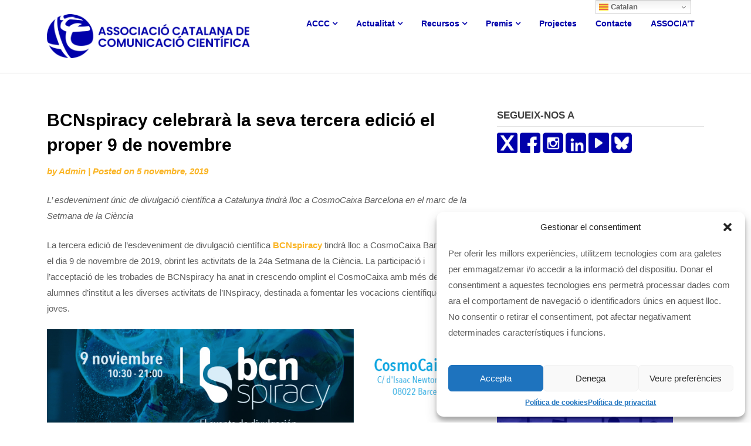

--- FILE ---
content_type: text/html; charset=UTF-8
request_url: https://www.accc.cat/2019/11/05/bcnspiracy-celebrara-la-seva-tercera-edicio-el-proper-9-de-novembre/
body_size: 25592
content:
<!doctype html>
<html lang="ca">
<head>
	<meta charset="UTF-8">
	<meta name="viewport" content="width=device-width, initial-scale=1">
	<link rel="profile" href="http://gmpg.org/xfn/11">

	<meta name='robots' content='index, follow, max-image-preview:large, max-snippet:-1, max-video-preview:-1' />

	<!-- This site is optimized with the Yoast SEO plugin v24.3 - https://yoast.com/wordpress/plugins/seo/ -->
	<title>BCNspiracy celebrarà la seva tercera edició el proper 9 de novembre - Associació Catalana de Comunicació Científica</title>
	<link rel="canonical" href="https://www.accc.cat/2019/11/05/bcnspiracy-celebrara-la-seva-tercera-edicio-el-proper-9-de-novembre/" />
	<meta property="og:locale" content="ca_ES" />
	<meta property="og:type" content="article" />
	<meta property="og:title" content="BCNspiracy celebrarà la seva tercera edició el proper 9 de novembre - Associació Catalana de Comunicació Científica" />
	<meta property="og:description" content="L&#039; esdeveniment &uacute;nic de divulgaci&oacute; cient&iacute;fica a Catalunya tindr&agrave; lloc a CosmoCaixa Barcelona en el marc de la Setmana de la Ci&egrave;nciaLa tercera edici&oacute; de l&#039;esdeveniment de divulgaci&oacute; cient&iacute;fica BCNspiracy tindr&agrave; lloc a CosmoCaixa Barcelona el&nbsp;dia 9 de novembre de 2019, obrint les activitats de la 24a Setmana de la Ci&egrave;ncia. La participaci&oacute; i l&rsquo;acceptaci&oacute;&nbsp;de les trobades de BCNspiracy ha anat in crescendo omplint el CosmoCaixa amb m&eacute;s de 500 alumnes d&rsquo;institut&nbsp;a les diverses activitats de l&rsquo;INspiracy, destinada a fomentar les vocacions cient&iacute;fiques als joves." />
	<meta property="og:url" content="https://www.accc.cat/2019/11/05/bcnspiracy-celebrara-la-seva-tercera-edicio-el-proper-9-de-novembre/" />
	<meta property="og:site_name" content="Associació Catalana de Comunicació Científica" />
	<meta property="article:published_time" content="2019-11-05T11:05:00+00:00" />
	<meta property="og:image" content="http://www.hablandodeciencia.com/wp-content/uploads/v2-BCNSP_Banner_Facebook.jpg" />
	<meta name="author" content="Admin" />
	<meta name="twitter:card" content="summary_large_image" />
	<meta name="twitter:label1" content="Escrit per" />
	<meta name="twitter:data1" content="Admin" />
	<meta name="twitter:label2" content="Temps estimat de lectura" />
	<meta name="twitter:data2" content="4 minuts" />
	<script type="application/ld+json" class="yoast-schema-graph">{"@context":"https://schema.org","@graph":[{"@type":"Article","@id":"https://www.accc.cat/2019/11/05/bcnspiracy-celebrara-la-seva-tercera-edicio-el-proper-9-de-novembre/#article","isPartOf":{"@id":"https://www.accc.cat/2019/11/05/bcnspiracy-celebrara-la-seva-tercera-edicio-el-proper-9-de-novembre/"},"author":{"name":"Admin","@id":"https://www.accc.cat/#/schema/person/2cb43d852a219903f7bcf8098ef33139"},"headline":"BCNspiracy celebrarà la seva tercera edició el proper 9 de novembre","datePublished":"2019-11-05T11:05:00+00:00","dateModified":"2019-11-05T11:05:00+00:00","mainEntityOfPage":{"@id":"https://www.accc.cat/2019/11/05/bcnspiracy-celebrara-la-seva-tercera-edicio-el-proper-9-de-novembre/"},"wordCount":810,"commentCount":0,"publisher":{"@id":"https://www.accc.cat/#organization"},"image":{"@id":"https://www.accc.cat/2019/11/05/bcnspiracy-celebrara-la-seva-tercera-edicio-el-proper-9-de-novembre/#primaryimage"},"thumbnailUrl":"http://www.hablandodeciencia.com/wp-content/uploads/v2-BCNSP_Banner_Facebook.jpg","keywords":["Notícies de comunicació científica"],"articleSection":["Notícies"],"inLanguage":"ca","potentialAction":[{"@type":"CommentAction","name":"Comment","target":["https://www.accc.cat/2019/11/05/bcnspiracy-celebrara-la-seva-tercera-edicio-el-proper-9-de-novembre/#respond"]}]},{"@type":"WebPage","@id":"https://www.accc.cat/2019/11/05/bcnspiracy-celebrara-la-seva-tercera-edicio-el-proper-9-de-novembre/","url":"https://www.accc.cat/2019/11/05/bcnspiracy-celebrara-la-seva-tercera-edicio-el-proper-9-de-novembre/","name":"BCNspiracy celebrarà la seva tercera edició el proper 9 de novembre - Associació Catalana de Comunicació Científica","isPartOf":{"@id":"https://www.accc.cat/#website"},"primaryImageOfPage":{"@id":"https://www.accc.cat/2019/11/05/bcnspiracy-celebrara-la-seva-tercera-edicio-el-proper-9-de-novembre/#primaryimage"},"image":{"@id":"https://www.accc.cat/2019/11/05/bcnspiracy-celebrara-la-seva-tercera-edicio-el-proper-9-de-novembre/#primaryimage"},"thumbnailUrl":"http://www.hablandodeciencia.com/wp-content/uploads/v2-BCNSP_Banner_Facebook.jpg","datePublished":"2019-11-05T11:05:00+00:00","dateModified":"2019-11-05T11:05:00+00:00","breadcrumb":{"@id":"https://www.accc.cat/2019/11/05/bcnspiracy-celebrara-la-seva-tercera-edicio-el-proper-9-de-novembre/#breadcrumb"},"inLanguage":"ca","potentialAction":[{"@type":"ReadAction","target":["https://www.accc.cat/2019/11/05/bcnspiracy-celebrara-la-seva-tercera-edicio-el-proper-9-de-novembre/"]}]},{"@type":"ImageObject","inLanguage":"ca","@id":"https://www.accc.cat/2019/11/05/bcnspiracy-celebrara-la-seva-tercera-edicio-el-proper-9-de-novembre/#primaryimage","url":"http://www.hablandodeciencia.com/wp-content/uploads/v2-BCNSP_Banner_Facebook.jpg","contentUrl":"http://www.hablandodeciencia.com/wp-content/uploads/v2-BCNSP_Banner_Facebook.jpg"},{"@type":"BreadcrumbList","@id":"https://www.accc.cat/2019/11/05/bcnspiracy-celebrara-la-seva-tercera-edicio-el-proper-9-de-novembre/#breadcrumb","itemListElement":[{"@type":"ListItem","position":1,"name":"Portada","item":"https://www.accc.cat/"},{"@type":"ListItem","position":2,"name":"BCNspiracy celebrarà la seva tercera edició el proper 9 de novembre"}]},{"@type":"WebSite","@id":"https://www.accc.cat/#website","url":"https://www.accc.cat/","name":"Associació Catalana de Comunicació Científica","description":"","publisher":{"@id":"https://www.accc.cat/#organization"},"potentialAction":[{"@type":"SearchAction","target":{"@type":"EntryPoint","urlTemplate":"https://www.accc.cat/?s={search_term_string}"},"query-input":{"@type":"PropertyValueSpecification","valueRequired":true,"valueName":"search_term_string"}}],"inLanguage":"ca"},{"@type":"Organization","@id":"https://www.accc.cat/#organization","name":"Associació Catalana de Comunicació Científica","url":"https://www.accc.cat/","logo":{"@type":"ImageObject","inLanguage":"ca","@id":"https://www.accc.cat/#/schema/logo/image/","url":"https://www.accc.cat/wp-content/uploads/2025/01/cropped-Logo-ACCC-2025_Logo-Horitzontal.png","contentUrl":"https://www.accc.cat/wp-content/uploads/2025/01/cropped-Logo-ACCC-2025_Logo-Horitzontal.png","width":3658,"height":791,"caption":"Associació Catalana de Comunicació Científica"},"image":{"@id":"https://www.accc.cat/#/schema/logo/image/"}},{"@type":"Person","@id":"https://www.accc.cat/#/schema/person/2cb43d852a219903f7bcf8098ef33139","name":"Admin","image":{"@type":"ImageObject","inLanguage":"ca","@id":"https://www.accc.cat/#/schema/person/image/","url":"https://secure.gravatar.com/avatar/e5ad57375f4874901b56fa2c7d5a93cf?s=96&d=mm&r=g","contentUrl":"https://secure.gravatar.com/avatar/e5ad57375f4874901b56fa2c7d5a93cf?s=96&d=mm&r=g","caption":"Admin"},"url":"https://www.accc.cat/author/josep/"}]}</script>
	<!-- / Yoast SEO plugin. -->


<link rel='dns-prefetch' href='//www.googletagmanager.com' />
<link rel='dns-prefetch' href='//fonts.googleapis.com' />
<link rel="alternate" type="application/rss+xml" title="Associació Catalana de Comunicació Científica &raquo; Canal d&#039;informació" href="https://www.accc.cat/feed/" />
<link rel="alternate" type="application/rss+xml" title="Associació Catalana de Comunicació Científica &raquo; Canal dels comentaris" href="https://www.accc.cat/comments/feed/" />
<link rel="alternate" type="application/rss+xml" title="Associació Catalana de Comunicació Científica &raquo; BCNspiracy celebrarà la seva tercera edició el proper 9 de novembre Canal dels comentaris" href="https://www.accc.cat/2019/11/05/bcnspiracy-celebrara-la-seva-tercera-edicio-el-proper-9-de-novembre/feed/" />
<script type="text/javascript">
/* <![CDATA[ */
window._wpemojiSettings = {"baseUrl":"https:\/\/s.w.org\/images\/core\/emoji\/15.0.3\/72x72\/","ext":".png","svgUrl":"https:\/\/s.w.org\/images\/core\/emoji\/15.0.3\/svg\/","svgExt":".svg","source":{"concatemoji":"https:\/\/www.accc.cat\/wp-includes\/js\/wp-emoji-release.min.js?ver=6.6.4"}};
/*! This file is auto-generated */
!function(i,n){var o,s,e;function c(e){try{var t={supportTests:e,timestamp:(new Date).valueOf()};sessionStorage.setItem(o,JSON.stringify(t))}catch(e){}}function p(e,t,n){e.clearRect(0,0,e.canvas.width,e.canvas.height),e.fillText(t,0,0);var t=new Uint32Array(e.getImageData(0,0,e.canvas.width,e.canvas.height).data),r=(e.clearRect(0,0,e.canvas.width,e.canvas.height),e.fillText(n,0,0),new Uint32Array(e.getImageData(0,0,e.canvas.width,e.canvas.height).data));return t.every(function(e,t){return e===r[t]})}function u(e,t,n){switch(t){case"flag":return n(e,"\ud83c\udff3\ufe0f\u200d\u26a7\ufe0f","\ud83c\udff3\ufe0f\u200b\u26a7\ufe0f")?!1:!n(e,"\ud83c\uddfa\ud83c\uddf3","\ud83c\uddfa\u200b\ud83c\uddf3")&&!n(e,"\ud83c\udff4\udb40\udc67\udb40\udc62\udb40\udc65\udb40\udc6e\udb40\udc67\udb40\udc7f","\ud83c\udff4\u200b\udb40\udc67\u200b\udb40\udc62\u200b\udb40\udc65\u200b\udb40\udc6e\u200b\udb40\udc67\u200b\udb40\udc7f");case"emoji":return!n(e,"\ud83d\udc26\u200d\u2b1b","\ud83d\udc26\u200b\u2b1b")}return!1}function f(e,t,n){var r="undefined"!=typeof WorkerGlobalScope&&self instanceof WorkerGlobalScope?new OffscreenCanvas(300,150):i.createElement("canvas"),a=r.getContext("2d",{willReadFrequently:!0}),o=(a.textBaseline="top",a.font="600 32px Arial",{});return e.forEach(function(e){o[e]=t(a,e,n)}),o}function t(e){var t=i.createElement("script");t.src=e,t.defer=!0,i.head.appendChild(t)}"undefined"!=typeof Promise&&(o="wpEmojiSettingsSupports",s=["flag","emoji"],n.supports={everything:!0,everythingExceptFlag:!0},e=new Promise(function(e){i.addEventListener("DOMContentLoaded",e,{once:!0})}),new Promise(function(t){var n=function(){try{var e=JSON.parse(sessionStorage.getItem(o));if("object"==typeof e&&"number"==typeof e.timestamp&&(new Date).valueOf()<e.timestamp+604800&&"object"==typeof e.supportTests)return e.supportTests}catch(e){}return null}();if(!n){if("undefined"!=typeof Worker&&"undefined"!=typeof OffscreenCanvas&&"undefined"!=typeof URL&&URL.createObjectURL&&"undefined"!=typeof Blob)try{var e="postMessage("+f.toString()+"("+[JSON.stringify(s),u.toString(),p.toString()].join(",")+"));",r=new Blob([e],{type:"text/javascript"}),a=new Worker(URL.createObjectURL(r),{name:"wpTestEmojiSupports"});return void(a.onmessage=function(e){c(n=e.data),a.terminate(),t(n)})}catch(e){}c(n=f(s,u,p))}t(n)}).then(function(e){for(var t in e)n.supports[t]=e[t],n.supports.everything=n.supports.everything&&n.supports[t],"flag"!==t&&(n.supports.everythingExceptFlag=n.supports.everythingExceptFlag&&n.supports[t]);n.supports.everythingExceptFlag=n.supports.everythingExceptFlag&&!n.supports.flag,n.DOMReady=!1,n.readyCallback=function(){n.DOMReady=!0}}).then(function(){return e}).then(function(){var e;n.supports.everything||(n.readyCallback(),(e=n.source||{}).concatemoji?t(e.concatemoji):e.wpemoji&&e.twemoji&&(t(e.twemoji),t(e.wpemoji)))}))}((window,document),window._wpemojiSettings);
/* ]]> */
</script>
<style id='wp-emoji-styles-inline-css' type='text/css'>

	img.wp-smiley, img.emoji {
		display: inline !important;
		border: none !important;
		box-shadow: none !important;
		height: 1em !important;
		width: 1em !important;
		margin: 0 0.07em !important;
		vertical-align: -0.1em !important;
		background: none !important;
		padding: 0 !important;
	}
</style>
<link rel='stylesheet' id='wp-block-library-css' href='https://www.accc.cat/wp-includes/css/dist/block-library/style.min.css?ver=6.6.4' type='text/css' media='all' />
<style id='classic-theme-styles-inline-css' type='text/css'>
/*! This file is auto-generated */
.wp-block-button__link{color:#fff;background-color:#32373c;border-radius:9999px;box-shadow:none;text-decoration:none;padding:calc(.667em + 2px) calc(1.333em + 2px);font-size:1.125em}.wp-block-file__button{background:#32373c;color:#fff;text-decoration:none}
</style>
<style id='global-styles-inline-css' type='text/css'>
:root{--wp--preset--aspect-ratio--square: 1;--wp--preset--aspect-ratio--4-3: 4/3;--wp--preset--aspect-ratio--3-4: 3/4;--wp--preset--aspect-ratio--3-2: 3/2;--wp--preset--aspect-ratio--2-3: 2/3;--wp--preset--aspect-ratio--16-9: 16/9;--wp--preset--aspect-ratio--9-16: 9/16;--wp--preset--color--black: #000000;--wp--preset--color--cyan-bluish-gray: #abb8c3;--wp--preset--color--white: #ffffff;--wp--preset--color--pale-pink: #f78da7;--wp--preset--color--vivid-red: #cf2e2e;--wp--preset--color--luminous-vivid-orange: #ff6900;--wp--preset--color--luminous-vivid-amber: #fcb900;--wp--preset--color--light-green-cyan: #7bdcb5;--wp--preset--color--vivid-green-cyan: #00d084;--wp--preset--color--pale-cyan-blue: #8ed1fc;--wp--preset--color--vivid-cyan-blue: #0693e3;--wp--preset--color--vivid-purple: #9b51e0;--wp--preset--gradient--vivid-cyan-blue-to-vivid-purple: linear-gradient(135deg,rgba(6,147,227,1) 0%,rgb(155,81,224) 100%);--wp--preset--gradient--light-green-cyan-to-vivid-green-cyan: linear-gradient(135deg,rgb(122,220,180) 0%,rgb(0,208,130) 100%);--wp--preset--gradient--luminous-vivid-amber-to-luminous-vivid-orange: linear-gradient(135deg,rgba(252,185,0,1) 0%,rgba(255,105,0,1) 100%);--wp--preset--gradient--luminous-vivid-orange-to-vivid-red: linear-gradient(135deg,rgba(255,105,0,1) 0%,rgb(207,46,46) 100%);--wp--preset--gradient--very-light-gray-to-cyan-bluish-gray: linear-gradient(135deg,rgb(238,238,238) 0%,rgb(169,184,195) 100%);--wp--preset--gradient--cool-to-warm-spectrum: linear-gradient(135deg,rgb(74,234,220) 0%,rgb(151,120,209) 20%,rgb(207,42,186) 40%,rgb(238,44,130) 60%,rgb(251,105,98) 80%,rgb(254,248,76) 100%);--wp--preset--gradient--blush-light-purple: linear-gradient(135deg,rgb(255,206,236) 0%,rgb(152,150,240) 100%);--wp--preset--gradient--blush-bordeaux: linear-gradient(135deg,rgb(254,205,165) 0%,rgb(254,45,45) 50%,rgb(107,0,62) 100%);--wp--preset--gradient--luminous-dusk: linear-gradient(135deg,rgb(255,203,112) 0%,rgb(199,81,192) 50%,rgb(65,88,208) 100%);--wp--preset--gradient--pale-ocean: linear-gradient(135deg,rgb(255,245,203) 0%,rgb(182,227,212) 50%,rgb(51,167,181) 100%);--wp--preset--gradient--electric-grass: linear-gradient(135deg,rgb(202,248,128) 0%,rgb(113,206,126) 100%);--wp--preset--gradient--midnight: linear-gradient(135deg,rgb(2,3,129) 0%,rgb(40,116,252) 100%);--wp--preset--font-size--small: 13px;--wp--preset--font-size--medium: 20px;--wp--preset--font-size--large: 36px;--wp--preset--font-size--x-large: 42px;--wp--preset--spacing--20: 0.44rem;--wp--preset--spacing--30: 0.67rem;--wp--preset--spacing--40: 1rem;--wp--preset--spacing--50: 1.5rem;--wp--preset--spacing--60: 2.25rem;--wp--preset--spacing--70: 3.38rem;--wp--preset--spacing--80: 5.06rem;--wp--preset--shadow--natural: 6px 6px 9px rgba(0, 0, 0, 0.2);--wp--preset--shadow--deep: 12px 12px 50px rgba(0, 0, 0, 0.4);--wp--preset--shadow--sharp: 6px 6px 0px rgba(0, 0, 0, 0.2);--wp--preset--shadow--outlined: 6px 6px 0px -3px rgba(255, 255, 255, 1), 6px 6px rgba(0, 0, 0, 1);--wp--preset--shadow--crisp: 6px 6px 0px rgba(0, 0, 0, 1);}:where(.is-layout-flex){gap: 0.5em;}:where(.is-layout-grid){gap: 0.5em;}body .is-layout-flex{display: flex;}.is-layout-flex{flex-wrap: wrap;align-items: center;}.is-layout-flex > :is(*, div){margin: 0;}body .is-layout-grid{display: grid;}.is-layout-grid > :is(*, div){margin: 0;}:where(.wp-block-columns.is-layout-flex){gap: 2em;}:where(.wp-block-columns.is-layout-grid){gap: 2em;}:where(.wp-block-post-template.is-layout-flex){gap: 1.25em;}:where(.wp-block-post-template.is-layout-grid){gap: 1.25em;}.has-black-color{color: var(--wp--preset--color--black) !important;}.has-cyan-bluish-gray-color{color: var(--wp--preset--color--cyan-bluish-gray) !important;}.has-white-color{color: var(--wp--preset--color--white) !important;}.has-pale-pink-color{color: var(--wp--preset--color--pale-pink) !important;}.has-vivid-red-color{color: var(--wp--preset--color--vivid-red) !important;}.has-luminous-vivid-orange-color{color: var(--wp--preset--color--luminous-vivid-orange) !important;}.has-luminous-vivid-amber-color{color: var(--wp--preset--color--luminous-vivid-amber) !important;}.has-light-green-cyan-color{color: var(--wp--preset--color--light-green-cyan) !important;}.has-vivid-green-cyan-color{color: var(--wp--preset--color--vivid-green-cyan) !important;}.has-pale-cyan-blue-color{color: var(--wp--preset--color--pale-cyan-blue) !important;}.has-vivid-cyan-blue-color{color: var(--wp--preset--color--vivid-cyan-blue) !important;}.has-vivid-purple-color{color: var(--wp--preset--color--vivid-purple) !important;}.has-black-background-color{background-color: var(--wp--preset--color--black) !important;}.has-cyan-bluish-gray-background-color{background-color: var(--wp--preset--color--cyan-bluish-gray) !important;}.has-white-background-color{background-color: var(--wp--preset--color--white) !important;}.has-pale-pink-background-color{background-color: var(--wp--preset--color--pale-pink) !important;}.has-vivid-red-background-color{background-color: var(--wp--preset--color--vivid-red) !important;}.has-luminous-vivid-orange-background-color{background-color: var(--wp--preset--color--luminous-vivid-orange) !important;}.has-luminous-vivid-amber-background-color{background-color: var(--wp--preset--color--luminous-vivid-amber) !important;}.has-light-green-cyan-background-color{background-color: var(--wp--preset--color--light-green-cyan) !important;}.has-vivid-green-cyan-background-color{background-color: var(--wp--preset--color--vivid-green-cyan) !important;}.has-pale-cyan-blue-background-color{background-color: var(--wp--preset--color--pale-cyan-blue) !important;}.has-vivid-cyan-blue-background-color{background-color: var(--wp--preset--color--vivid-cyan-blue) !important;}.has-vivid-purple-background-color{background-color: var(--wp--preset--color--vivid-purple) !important;}.has-black-border-color{border-color: var(--wp--preset--color--black) !important;}.has-cyan-bluish-gray-border-color{border-color: var(--wp--preset--color--cyan-bluish-gray) !important;}.has-white-border-color{border-color: var(--wp--preset--color--white) !important;}.has-pale-pink-border-color{border-color: var(--wp--preset--color--pale-pink) !important;}.has-vivid-red-border-color{border-color: var(--wp--preset--color--vivid-red) !important;}.has-luminous-vivid-orange-border-color{border-color: var(--wp--preset--color--luminous-vivid-orange) !important;}.has-luminous-vivid-amber-border-color{border-color: var(--wp--preset--color--luminous-vivid-amber) !important;}.has-light-green-cyan-border-color{border-color: var(--wp--preset--color--light-green-cyan) !important;}.has-vivid-green-cyan-border-color{border-color: var(--wp--preset--color--vivid-green-cyan) !important;}.has-pale-cyan-blue-border-color{border-color: var(--wp--preset--color--pale-cyan-blue) !important;}.has-vivid-cyan-blue-border-color{border-color: var(--wp--preset--color--vivid-cyan-blue) !important;}.has-vivid-purple-border-color{border-color: var(--wp--preset--color--vivid-purple) !important;}.has-vivid-cyan-blue-to-vivid-purple-gradient-background{background: var(--wp--preset--gradient--vivid-cyan-blue-to-vivid-purple) !important;}.has-light-green-cyan-to-vivid-green-cyan-gradient-background{background: var(--wp--preset--gradient--light-green-cyan-to-vivid-green-cyan) !important;}.has-luminous-vivid-amber-to-luminous-vivid-orange-gradient-background{background: var(--wp--preset--gradient--luminous-vivid-amber-to-luminous-vivid-orange) !important;}.has-luminous-vivid-orange-to-vivid-red-gradient-background{background: var(--wp--preset--gradient--luminous-vivid-orange-to-vivid-red) !important;}.has-very-light-gray-to-cyan-bluish-gray-gradient-background{background: var(--wp--preset--gradient--very-light-gray-to-cyan-bluish-gray) !important;}.has-cool-to-warm-spectrum-gradient-background{background: var(--wp--preset--gradient--cool-to-warm-spectrum) !important;}.has-blush-light-purple-gradient-background{background: var(--wp--preset--gradient--blush-light-purple) !important;}.has-blush-bordeaux-gradient-background{background: var(--wp--preset--gradient--blush-bordeaux) !important;}.has-luminous-dusk-gradient-background{background: var(--wp--preset--gradient--luminous-dusk) !important;}.has-pale-ocean-gradient-background{background: var(--wp--preset--gradient--pale-ocean) !important;}.has-electric-grass-gradient-background{background: var(--wp--preset--gradient--electric-grass) !important;}.has-midnight-gradient-background{background: var(--wp--preset--gradient--midnight) !important;}.has-small-font-size{font-size: var(--wp--preset--font-size--small) !important;}.has-medium-font-size{font-size: var(--wp--preset--font-size--medium) !important;}.has-large-font-size{font-size: var(--wp--preset--font-size--large) !important;}.has-x-large-font-size{font-size: var(--wp--preset--font-size--x-large) !important;}
:where(.wp-block-post-template.is-layout-flex){gap: 1.25em;}:where(.wp-block-post-template.is-layout-grid){gap: 1.25em;}
:where(.wp-block-columns.is-layout-flex){gap: 2em;}:where(.wp-block-columns.is-layout-grid){gap: 2em;}
:root :where(.wp-block-pullquote){font-size: 1.5em;line-height: 1.6;}
</style>
<link rel='stylesheet' id='contact-form-7-css' href='https://www.accc.cat/wp-content/plugins/contact-form-7/includes/css/styles.css?ver=6.0.3' type='text/css' media='all' />
<link rel='stylesheet' id='wpa-css-css' href='https://www.accc.cat/wp-content/plugins/honeypot/includes/css/wpa.css?ver=2.2.06' type='text/css' media='all' />
<link rel='stylesheet' id='cmplz-general-css' href='https://www.accc.cat/wp-content/plugins/complianz-gdpr/assets/css/cookieblocker.min.css?ver=1738227998' type='text/css' media='all' />
<link rel='stylesheet' id='seo-seo-writers-blogily-css' href='https://www.accc.cat/wp-content/themes/writers-blogily/style.css?ver=6.6.4' type='text/css' media='all' />
<link rel='stylesheet' id='writers-blogily-owl-slider-default-css' href='https://www.accc.cat/wp-content/themes/writers-blogily/css/owl.carousel.min.css?ver=6.6.4' type='text/css' media='all' />
<link rel='stylesheet' id='writers-blogily-owl-slider-theme-css' href='https://www.accc.cat/wp-content/themes/writers-blogily/css/owl.theme.default.css?ver=6.6.4' type='text/css' media='all' />
<link rel='stylesheet' id='font-awesome-css' href='https://www.accc.cat/wp-content/themes/writers-blogily/css/font-awesome.min.css?ver=6.6.4' type='text/css' media='all' />
<link rel='stylesheet' id='writers-blogily-foundation-css' href='https://www.accc.cat/wp-content/themes/writers-blogily/css/foundation.css?ver=6.6.4' type='text/css' media='all' />
<link data-service="google-fonts" data-category="marketing" rel='stylesheet' id='writers-blogily-font-css' data-href='//fonts.googleapis.com/css?family=Saira+Semi+Condensed%3A400%2C700&#038;ver=6.6.4' type='text/css' media='all' />
<link rel='stylesheet' id='writers-blogily-dashicons-css' href='https://www.accc.cat/wp-includes/css/dashicons.css?ver=6.6.4' type='text/css' media='all' />
<link rel='stylesheet' id='writers-blogily-style-css' href='https://www.accc.cat/wp-content/themes/seo-writers-blogily/style.css?ver=6.6.4' type='text/css' media='all' />
<link data-service="google-fonts" data-category="marketing" rel='stylesheet' id='writers-blogily-google-fonts-css' data-href='//fonts.googleapis.com/css?family=Open+Sans%3A300%2C400%2C600%2C700%7CMerriweather%3A700%2C400%2C700i&#038;ver=6.6.4' type='text/css' media='all' />
<script type="text/javascript" src="https://www.accc.cat/wp-includes/js/jquery/jquery.min.js?ver=3.7.1" id="jquery-core-js"></script>
<script type="text/javascript" src="https://www.accc.cat/wp-includes/js/jquery/jquery-migrate.min.js?ver=3.4.1" id="jquery-migrate-js"></script>

<!-- Google tag (gtag.js) snippet added by Site Kit -->

<!-- Google Analytics snippet added by Site Kit -->
<script type="text/javascript" src="https://www.googletagmanager.com/gtag/js?id=G-LB7T78MC09" id="google_gtagjs-js" async></script>
<script type="text/javascript" id="google_gtagjs-js-after">
/* <![CDATA[ */
window.dataLayer = window.dataLayer || [];function gtag(){dataLayer.push(arguments);}
gtag("set","linker",{"domains":["www.accc.cat"]});
gtag("js", new Date());
gtag("set", "developer_id.dZTNiMT", true);
gtag("config", "G-LB7T78MC09");
/* ]]> */
</script>

<!-- End Google tag (gtag.js) snippet added by Site Kit -->
<link rel="https://api.w.org/" href="https://www.accc.cat/wp-json/" /><link rel="alternate" title="JSON" type="application/json" href="https://www.accc.cat/wp-json/wp/v2/posts/10034" /><link rel="EditURI" type="application/rsd+xml" title="RSD" href="https://www.accc.cat/xmlrpc.php?rsd" />
<meta name="generator" content="WordPress 6.6.4" />
<link rel='shortlink' href='https://www.accc.cat/?p=10034' />
<link rel="alternate" title="oEmbed (JSON)" type="application/json+oembed" href="https://www.accc.cat/wp-json/oembed/1.0/embed?url=https%3A%2F%2Fwww.accc.cat%2F2019%2F11%2F05%2Fbcnspiracy-celebrara-la-seva-tercera-edicio-el-proper-9-de-novembre%2F" />
<link rel="alternate" title="oEmbed (XML)" type="text/xml+oembed" href="https://www.accc.cat/wp-json/oembed/1.0/embed?url=https%3A%2F%2Fwww.accc.cat%2F2019%2F11%2F05%2Fbcnspiracy-celebrara-la-seva-tercera-edicio-el-proper-9-de-novembre%2F&#038;format=xml" />
<meta name="generator" content="Site Kit by Google 1.145.0" />			<style>.cmplz-hidden {
					display: none !important;
				}</style>
		<style type="text/css">
			/* Navigation */
			.main-navigation a, #site-navigation span.dashicons.dashicons-menu:before, .iot-menu-left-ul a { color: #0000aa; }
			.navigation-wrapper, .main-navigation ul ul, #iot-menu-left{ background: #ffffff; }
						


			.site-title a, .site-description {color: #blank !important; }

			/* Global */
			.single .content-area a, .page .content-area a { color: ; }
			.page .content-area a.button, .single .page .content-area a.button {color:#fff;}
			a.button,a.button:hover,a.button:active,a.button:focus, button, input[type="button"], input[type="reset"], input[type="submit"] { background: ; }
			.tags-links a, .cat-links a{ border-color: ; }
			.single main article .entry-meta *, .single main article .entry-meta, .archive main article .entry-meta *, .comments-area .comment-metadata time{ color: ; }
			.single .content-area h1, .single .content-area h2, .single .content-area h3, .single .content-area h4, .single .content-area h5, .single .content-area h6, .page .content-area h1, .page .content-area h2, .page .content-area h3, .page .content-area h4, .page .content-area h5, .page .content-area h6, .page .content-area th, .single .content-area th, .blog.related-posts main article h4 a, .single b.fn, .page b.fn, .error404 h1, .search-results h1.page-title, .search-no-results h1.page-title, .archive h1.page-title{ color: ; }
			.comment-respond p.comment-notes, .comment-respond label, .page .site-content .entry-content cite, .comment-content *, .about-the-author, .page code, .page kbd, .page tt, .page var, .page .site-content .entry-content, .page .site-content .entry-content p, .page .site-content .entry-content li, .page .site-content .entry-content div, .comment-respond p.comment-notes, .comment-respond label, .single .site-content .entry-content cite, .comment-content *, .about-the-author, .single code, .single kbd, .single tt, .single var, .single .site-content .entry-content, .single .site-content .entry-content p, .single .site-content .entry-content li, .single .site-content .entry-content div, .error404 p, .search-no-results p { color: ; }
			.page .entry-content blockquote, .single .entry-content blockquote, .comment-content blockquote { border-color: ; }
			.error-404 input.search-field, .about-the-author, .comments-title, .related-posts h3, .comment-reply-title{ border-color: ; }

			
			

			/* Sidebar */
			#secondary h4, #secondary h1, #secondary h2, #secondary h3, #secondary h5, #secondary h6, #secondary h4 a{ color: ; }
			#secondary span.rpwwt-post-title{ color:  !important; }
			#secondary select, #secondary h4, .blog #secondary input.search-field, .blog #secondary input.search-field, .search-results #secondary input.search-field, .archive #secondary input.search-field { border-color: ; }
			#secondary * { color: ; }
			#secondary .rpwwt-post-date{ color:  !important; }
			#secondary a { color: ; }
			#secondary .search-form input.search-submit, .search-form input.search-submit, input.search-submit { background: ; }

			/* Blog Feed */
			body.custom-background.blog, body.blog, body.custom-background.archive, body.archive, body.custom-background.search-results, body.search-results{ background-color: ; }
			.blog main article, .search-results main article, .archive main article{ background-color: ; }
			.blog main article h2 a, .search-results main article h2 a, .archive main article h2 a{ color: ; }
			.blog main article .entry-meta, .archive main article .entry-meta, .search-results main article .entry-meta{ color: ; }
			.blog main article p, .search-results main article p, .archive main article p { color: ; }
			.nav-links span, .nav-links a, .pagination .current, .nav-links span:hover, .nav-links a:hover, .pagination .current:hover { background: ; }
			.nav-links span, .nav-links a, .pagination .current, .nav-links span:hover, .nav-links a:hover, .pagination .current:hover{ color: ; }

			

			/* Slideshow */
			.slider-content { padding-top: px; }
			.slider-content { padding-bottom: px; }
			.owl-theme .owl-dots .owl-dot span { background: ; }
			.owl-theme .owl-dots .owl-dot span { border-color: ; }
			.owl-theme .owl-dots .owl-dot.active span, .owl-theme .owl-dots .owl-dot:hover span{ background: ; }
			.owl-theme .owl-dots .owl-dot.active span, .owl-theme .owl-dots .owl-dot:hover span{ border: ; }
			/**** Slide 1 */
			.slide_one { background: ; }
			.slide_one.owl-item .slideshow-button { background: ; }
			.slide_one.owl-item .slideshow-button { color: ; }
			.slide_one.owl-item p { color: ; }
			.slide_one.owl-item h3 { color: ; }
			/**** Slide 3 */
			.slide_three { background: ; }
			.slide_three.owl-item .slideshow-button { background: ; }
			.slide_three.owl-item .slideshow-button { color: ; }
			.slide_three.owl-item p { color: ; }
			.slide_three.owl-item h3 { color: ; }

			/**** Slide 5 */
			.slide_five { background: ; }
			.slide_five.owl-item .slideshow-button { background: ; }
			.slide_five.owl-item .slideshow-button { color: ; }
			.slide_five.owl-item p { color: ; }
			.slide_five.owl-item h3 { color: ; }

			/**** Slide 7 */
			.slide_seven { background: ; }
			.slide_seven.owl-item .slideshow-button { background: ; }
			.slide_seven.owl-item .slideshow-button { color: ; }
			.slide_seven.owl-item p { color: ; }
			.slide_seven.owl-item h3 { color: ; }
			/**** Slide 9 */
			.slide_nine { background: ; }
			.slide_nine.owl-item .slideshow-button { background: ; }
			.slide_nine.owl-item .slideshow-button { color: ; }
			.slide_nine.owl-item p { color: ; }
			.slide_nine.owl-item h3 { color: ; }


			/* Landing Page */

			/**** Pagebuilder section */
			.sitebuilder-section h1, .sitebuilder-section h2, .sitebuilder-section h3, .sitebuilder-section h4, .sitebuilder-section h5, .sitebuilder-section h6, .sitebuilder-section td  { color: ; }
			.sitebuilder-section p, .sitebuilder-section div, .sitebuilder-section ol, .sitebuilder-section ul,.sitebuilder-section li, .sitebuilder-section, .sitebuilder-section cite { color: ; }
			.sitebuilder-section a { color: ; }
			.sitebuilder-section a.button, .sitebuilder-section a.button:hover, .sitebuilder-section a.button:active, .sitebuilder-section a.button:focus{ background: ; }
			.sitebuilder-section { padding-top: px; }
			.sitebuilder-section { padding-bottom: px; }
			.sitebuilder-section { background: ; }

			/**** Grid section */
			.grid-section { padding-top: px; }
			.grid-section { padding-bottom: px; }
			.grid-section h3 { color: ; }
			.grid-section p { color: ; }
			.grid-section { background-color: ; }

			/**** About section */
			.about-section { padding-top: px; }
			.about-section { padding-bottom: px; }
			.about-section { background-color: ; }
			.about-section .about-tagline { color: ; }
			.about-section h2 { color: ; }
			.about-section h2:after { background: ; }
			.about-section p { color: ; }

			/**** Blog posts section */
			.page-template-landing-page-design .blog { padding-top: px; }
			.page-template-landing-page-design .blog { padding-bottom: px; }
			.landing-page-description h2 { color: ; }
			.landing-page-description p { color: ; }
			.page-template-landing-page-design .blog { background: ; }
			.page-template-landing-page-design .blog .entry-meta, .page-template-landing-page-design .blog .entry-meta *{ color: ; }
			.page-template-landing-page-design .blog main article { background: ; }
			.page-template-landing-page-design .blog { background: ; }
			.page-template-landing-page-design .blog main article h2 a { color: ; }
			.page-template-landing-page-design .blog main article p { color: ; }
			.blog-post-button-wrapper .blog-button { background: ; }
			.blog-post-button-wrapper .blog-button { color: ; }


			/**** Blog posts section */
			.sitebuilder-section {
				-webkit-box-ordinal-group: ;
				-moz-box-ordinal-group: ;
				-ms-flex-order: ; 
				-webkit-order: ; 
				order: ;
			}
			.grid-section {
				-webkit-box-ordinal-group: ;
				-moz-box-ordinal-group: ;
				-ms-flex-order: ; 
				-webkit-order: ; 
				order: ;
			}
			.about-section {
				-webkit-box-ordinal-group: ;
				-moz-box-ordinal-group: ;
				-ms-flex-order: ; 
				-webkit-order: ; 
				order: ;
			}
			.blog-section-wrapper .blog {
				-webkit-box-ordinal-group: ;
				-moz-box-ordinal-group: ;
				-ms-flex-order: ; 
				-webkit-order: ; 
				order: ;
			}

			/* Footer */
			.footer-container, .footer-widgets-container { background: #ffffff; }
			.footer-widgets-container h4, .footer-widgets-container h1, .footer-widgets-container h2, .footer-widgets-container h3, .footer-widgets-container h5, .footer-widgets-container h4 a, .footer-widgets-container th, .footer-widgets-container caption { color: #ffffff; }
			.footer-widgets-container h4, .footer-widgets-container { border-color: #ea9035; }
			.footer-column *, .footer-column p, .footer-column li { color: ; }
			.footer-column a, .footer-menu li a { color: ; }
			.site-info a { color: ; }
			.site-info { color: ; }


		</style>
	<link rel="pingback" href="https://www.accc.cat/xmlrpc.php">
		<style type="text/css">
		/* Navigation */
		.main-navigation a, #site-navigation span.dashicons.dashicons-menu:before, .iot-menu-left-ul a { color: #0000aa; }
		.navigation-wrapper, .main-navigation ul ul, #iot-menu-left{ background: #ffffff; }
				

		/* Global */
		.single .content-area a, .page .content-area a { color: ; }
		.page .content-area a.button, .single .page .content-area a.button {color:#fff;}
		a.button,a.button:hover,a.button:active,a.button:focus, button, input[type="button"], input[type="reset"], input[type="submit"] { background: ; }
		.tags-links a, .cat-links a{ border-color: ; }
		.single main article .entry-meta *, .single main article .entry-meta, .archive main article .entry-meta *, .comments-area .comment-metadata time{ color: ; }
		.single .content-area h1, .single .content-area h2, .single .content-area h3, .single .content-area h4, .single .content-area h5, .single .content-area h6, .page .content-area h1, .page .content-area h2, .page .content-area h3, .page .content-area h4, .page .content-area h5, .page .content-area h6, .page .content-area th, .single .content-area th, .blog.related-posts main article h4 a, .single b.fn, .page b.fn, .error404 h1, .search-results h1.page-title, .search-no-results h1.page-title, .archive h1.page-title{ color: ; }
		.comment-respond p.comment-notes, .comment-respond label, .page .site-content .entry-content cite, .comment-content *, .about-the-author, .page code, .page kbd, .page tt, .page var, .page .site-content .entry-content, .page .site-content .entry-content p, .page .site-content .entry-content li, .page .site-content .entry-content div, .comment-respond p.comment-notes, .comment-respond label, .single .site-content .entry-content cite, .comment-content *, .about-the-author, .single code, .single kbd, .single tt, .single var, .single .site-content .entry-content, .single .site-content .entry-content p, .single .site-content .entry-content li, .single .site-content .entry-content div, .error404 p, .search-no-results p { color: ; }
		.page .entry-content blockquote, .single .entry-content blockquote, .comment-content blockquote { border-color: ; }
		.error-404 input.search-field, .about-the-author, .comments-title, .related-posts h3, .comment-reply-title{ border-color: ; }

		
		
		/* Blog Feed */
		body.custom-background.blog, body.blog, body.custom-background.archive, body.archive, body.custom-background.search-results, body.search-results{ background-color: ; }
		.blog main article, .search-results main article, .archive main article{ background-color: ; }
		.blog main article h2 a, .search-results main article h2 a, .archive main article h2 a{ color: ; }
		.blog main article .entry-meta, .archive main article .entry-meta, .search-results main article .entry-meta{ color: ; }
		.blog main article p, .search-results main article p, .archive main article p { color: ; }
		.nav-links span, .nav-links a, .pagination .current, .nav-links span:hover, .nav-links a:hover, .pagination .current:hover { background: ; }
		.nav-links span, .nav-links a, .pagination .current, .nav-links span:hover, .nav-links a:hover, .pagination .current:hover{ color: ; }

		


		</style>
				<style type="text/css">
							.site-title,
				.site-description,
				.logo-container {
					position: absolute;
					clip: rect(1px, 1px, 1px, 1px);
				}
						</style>
		<style type="text/css" id="custom-background-css">
body.custom-background { background-color: #ffffff; }
</style>
	<link rel="icon" href="https://www.accc.cat/wp-content/uploads/2024/12/cropped-logo_accc_sd-32x32.png" sizes="32x32" />
<link rel="icon" href="https://www.accc.cat/wp-content/uploads/2024/12/cropped-logo_accc_sd-192x192.png" sizes="192x192" />
<link rel="apple-touch-icon" href="https://www.accc.cat/wp-content/uploads/2024/12/cropped-logo_accc_sd-180x180.png" />
<meta name="msapplication-TileImage" content="https://www.accc.cat/wp-content/uploads/2024/12/cropped-logo_accc_sd-270x270.png" />
</head>

<body data-cmplz=1 class="post-template-default single single-post postid-10034 single-format-standard custom-background wp-custom-logo">
		<a class="skip-link screen-reader-text" href="#primary">Skip to content</a>

	<div class="navigation-wrapper">
		
		<div class="site grid-container">
			<header id="masthead" class="site-header grid-x grid-padding-x">
				<div class="site-branding large-4 medium-10 small-9 cell">
					<a href="https://www.accc.cat/" class="custom-logo-link" rel="home"><img width="3658" height="791" src="https://www.accc.cat/wp-content/uploads/2025/01/cropped-Logo-ACCC-2025_Logo-Horitzontal.png" class="custom-logo" alt="Associació Catalana de Comunicació Científica" decoding="async" fetchpriority="high" srcset="https://www.accc.cat/wp-content/uploads/2025/01/cropped-Logo-ACCC-2025_Logo-Horitzontal.png 3658w, https://www.accc.cat/wp-content/uploads/2025/01/cropped-Logo-ACCC-2025_Logo-Horitzontal-300x65.png 300w, https://www.accc.cat/wp-content/uploads/2025/01/cropped-Logo-ACCC-2025_Logo-Horitzontal-1024x221.png 1024w, https://www.accc.cat/wp-content/uploads/2025/01/cropped-Logo-ACCC-2025_Logo-Horitzontal-768x166.png 768w, https://www.accc.cat/wp-content/uploads/2025/01/cropped-Logo-ACCC-2025_Logo-Horitzontal-1536x332.png 1536w, https://www.accc.cat/wp-content/uploads/2025/01/cropped-Logo-ACCC-2025_Logo-Horitzontal-2048x443.png 2048w" sizes="(max-width: 3658px) 100vw, 3658px" /></a>						<div class="logo-container">
							<h2 class="site-title"><a href="https://www.accc.cat/" rel="home">Associació Catalana de Comunicació Científica</a></h2>
												</div>	
				</div><!-- .site-branding -->

				<nav id="site-navigation" class="main-navigation large-8 medium-2 small-3 cell">

					<div class="menu-menu-2024-container"><ul id="primary-menu" class="menu"><li id="menu-item-14658" class="menu-item menu-item-type-custom menu-item-object-custom menu-item-home menu-item-has-children menu-item-14658"><a href="https://www.accc.cat/">ACCC</a>
<ul class="sub-menu">
	<li id="menu-item-14664" class="menu-item menu-item-type-post_type menu-item-object-page menu-item-14664"><a href="https://www.accc.cat/lassociacio/">L’Associació</a></li>
	<li id="menu-item-15039" class="menu-item menu-item-type-post_type menu-item-object-page menu-item-15039"><a href="https://www.accc.cat/junta-directiva/">Junta directiva</a></li>
	<li id="menu-item-14660" class="menu-item menu-item-type-post_type menu-item-object-page menu-item-14660"><a href="https://www.accc.cat/estatuts-i-codi-etic/">Estatuts i codi ètic</a></li>
	<li id="menu-item-14663" class="menu-item menu-item-type-post_type menu-item-object-page menu-item-14663"><a href="https://www.accc.cat/memories-de-laccc/">Memòries</a></li>
	<li id="menu-item-14662" class="menu-item menu-item-type-post_type menu-item-object-page menu-item-14662"><a href="https://www.accc.cat/llistat-de-socis/">Llistat de socis i sòcies</a></li>
	<li id="menu-item-14661" class="menu-item menu-item-type-post_type menu-item-object-page menu-item-14661"><a href="https://www.accc.cat/grups-de-treball/">Grups de treball</a></li>
	<li id="menu-item-14659" class="menu-item menu-item-type-post_type menu-item-object-page menu-item-14659"><a href="https://www.accc.cat/entitats-collaboradores/">Entitats col·laboradores</a></li>
	<li id="menu-item-14794" class="menu-item menu-item-type-post_type menu-item-object-page menu-item-14794"><a href="https://www.accc.cat/cquatre-accc/">CQUATRE-ACCC</a></li>
</ul>
</li>
<li id="menu-item-14665" class="menu-item menu-item-type-custom menu-item-object-custom menu-item-home menu-item-has-children menu-item-14665"><a href="https://www.accc.cat/">Actualitat</a>
<ul class="sub-menu">
	<li id="menu-item-14666" class="menu-item menu-item-type-taxonomy menu-item-object-category current-post-ancestor current-menu-parent current-post-parent menu-item-14666"><a href="https://www.accc.cat/category/noticies/">Notícies</a></li>
	<li id="menu-item-14667" class="menu-item menu-item-type-taxonomy menu-item-object-category menu-item-14667"><a href="https://www.accc.cat/category/noticies/entrevistes/">Entrevistes</a></li>
	<li id="menu-item-14668" class="menu-item menu-item-type-taxonomy menu-item-object-category menu-item-14668"><a href="https://www.accc.cat/category/postsoci/">Post del soci</a></li>
	<li id="menu-item-14669" class="menu-item menu-item-type-post_type menu-item-object-page menu-item-14669"><a href="https://www.accc.cat/butlletins/">Butlletins</a></li>
</ul>
</li>
<li id="menu-item-14670" class="menu-item menu-item-type-custom menu-item-object-custom menu-item-home menu-item-has-children menu-item-14670"><a href="https://www.accc.cat/">Recursos</a>
<ul class="sub-menu">
	<li id="menu-item-14671" class="menu-item menu-item-type-post_type menu-item-object-page menu-item-14671"><a href="https://www.accc.cat/llista-de-laccc/">Llista de l&#8217;ACCC</a></li>
	<li id="menu-item-14672" class="menu-item menu-item-type-taxonomy menu-item-object-category menu-item-14672"><a href="https://www.accc.cat/category/borsa-de-treball/">Borsa de treball</a></li>
	<li id="menu-item-14673" class="menu-item menu-item-type-post_type menu-item-object-page menu-item-14673"><a href="https://www.accc.cat/mediateca/">Mediateca</a></li>
</ul>
</li>
<li id="menu-item-14674" class="menu-item menu-item-type-custom menu-item-object-custom menu-item-home menu-item-has-children menu-item-14674"><a href="https://www.accc.cat/">Premis</a>
<ul class="sub-menu">
	<li id="menu-item-14676" class="menu-item menu-item-type-taxonomy menu-item-object-category menu-item-14676"><a href="https://www.accc.cat/category/premis-accc/">Premis ACCC</a></li>
	<li id="menu-item-14675" class="menu-item menu-item-type-post_type menu-item-object-page menu-item-14675"><a href="https://www.accc.cat/premi-joan-oro/">Premi Joan Oró</a></li>
</ul>
</li>
<li id="menu-item-14690" class="menu-item menu-item-type-post_type menu-item-object-page menu-item-14690"><a href="https://www.accc.cat/projectes/">Projectes</a></li>
<li id="menu-item-14677" class="menu-item menu-item-type-post_type menu-item-object-page menu-item-14677"><a href="https://www.accc.cat/contacte/">Contacte</a></li>
<li id="menu-item-14678" class="menu-item menu-item-type-post_type menu-item-object-page menu-item-14678"><a href="https://www.accc.cat/fer-se-soci/">ASSOCIA’T</a></li>
</ul></div>					</nav><!-- #site-navigation -->
				</header><!-- #masthead -->
			</div>
		</div>
			

		<div id="page" class="site grid-container start-container-head">
			<div id="content" class="site-content grid-x grid-padding-x">
				


</div>
</div>
<div id="page" class="site grid-container">
	<div id="content" class="site-content grid-x grid-padding-x">
	


	<div id="primary" class="content-area large-8 medium-8 small-12 cell">
		<main id="main" class="site-main">
		
<article id="post-10034" class="post-10034 post type-post status-publish format-standard hentry category-noticies tag-noticies-de-comunicacio-cientifica">
	<header class="entry-header">
		<h1 class="entry-title">BCNspiracy celebrarà la seva tercera edició el proper 9 de novembre</h1>		<div class="entry-meta">
			<span class="byline"> by <span class="author vcard"><a class="url fn n" href="https://www.accc.cat/author/josep/">Admin</a></span></span>			<span class="post-divider"> | </span>
			<span class="posted-on">Posted on <a href="https://www.accc.cat/2019/11/05/bcnspiracy-celebrara-la-seva-tercera-edicio-el-proper-9-de-novembre/" rel="bookmark"><time class="entry-date published updated" datetime="2019-11-05T12:05:00+01:00">5 novembre, 2019</time></a></span>		</div><!-- .entry-meta -->
	</header><!-- .entry-header -->

<div class="entry-content">
	<p><em></p>
<p>L&#8217; esdeveniment &uacute;nic de divulgaci&oacute; cient&iacute;fica a Catalunya tindr&agrave; lloc a CosmoCaixa Barcelona en el marc de la Setmana de la Ci&egrave;ncia</p>
<p></em></p>
<p>La tercera edici&oacute; de l&#8217;esdeveniment de divulgaci&oacute; cient&iacute;fica <a href="http://bcnspiracy.hablandodeciencia.com/">BCNspiracy</a> tindr&agrave; lloc a CosmoCaixa Barcelona el&nbsp;dia 9 de novembre de 2019, obrint les activitats de la 24a Setmana de la Ci&egrave;ncia. La participaci&oacute; i l&rsquo;acceptaci&oacute;&nbsp;de les trobades de BCNspiracy ha anat in crescendo omplint el CosmoCaixa amb m&eacute;s de 500 alumnes d&rsquo;institut&nbsp;a les diverses activitats de l&rsquo;INspiracy, destinada a fomentar les vocacions cient&iacute;fiques als joves.</p>
<p><span id="more-10034"></span></p>
<p><em></p>
<p style="text-align: center;"><img decoding="async" src="http://www.hablandodeciencia.com/wp-content/uploads/v2-BCNSP_Banner_Facebook.jpg" border="0" alt="Resultado de imagen de bcnspiracy 2019" width="600" /></p>
<p style="text-align: center;">&nbsp;</p>
<p></em></p>
<p>El principal objectiu de BCNspiracy &eacute;s acostar i despertar l&#8217;inter&egrave;s pel coneixement cient&iacute;fic en la&nbsp;ciutadania mitjan&ccedil;ant la interacci&oacute;, amb un to informal, enfocat a fer gaudir el p&uacute;blic. Aquest any, a m&eacute;s de&nbsp;comptar amb les ja cl&agrave;ssiques xerrades breus de deu minuts, comptarem un innovador format de&nbsp;nanoxerrades en qu&egrave; algunes valentes divulgadores s&rsquo;atreviran a desenvolupar un tema en un temps r&egrave;cord&nbsp;de dos minuts.</p>
<p>&nbsp;</p>
<p>Pel que fa als ponents de l&rsquo;edici&oacute; d&rsquo;enguany, BCNspiracy tornar&agrave; a reunir divulgadors cient&iacute;fics de&nbsp;diversos &agrave;mbits, entre els quals hi haur&agrave; el reconegut divulgador <strong>Alex Richter-Boixm</strong>, bi&ograve;leg doctorat en&nbsp;Ecologia Evolutiva. La tem&agrave;tica de les xerrades ser&agrave; molt variada i ser&agrave; de temes tan diversos com la qu&iacute;mica,&nbsp;la ling&uuml;&iacute;stica, la biologia, la neuroci&egrave;ncia o l&rsquo;holografia. Amb aquesta finalitat hem reunit a diversos&nbsp;especialistes com la <strong>Sheila Queralt</strong> que ens donar&agrave; la xerrada &ldquo;El llenguatge et delata: ling&uuml;&iacute;stica forense&rdquo;, en&nbsp;<strong>Narc&iacute;s Rovira</strong> que ens parlar&agrave; de &ldquo;Holografia: &iquest;ci&egrave;ncia o ci&egrave;ncia ficci&oacute;?&rdquo; o la <strong>Meritxell Teixid&oacute;</strong> que ens far&agrave;&nbsp;una xerrada titulada &ldquo;Gate2Brain, obrint una porta cap al cervell&rdquo;.</p>
<p>&nbsp;</p>
<p>A m&eacute;s de les xerrades de divulgaci&oacute;, l&rsquo;esdeveniment comptar&agrave; amb una entrevista sobre la malaltia&nbsp;d&rsquo;Alzheimer al doctor en neurologia <strong>Jos&eacute; Luis Molinuevo</strong>, director cient&iacute;fic del programa de prevenci&oacute; de la&nbsp;malaltia d&rsquo;Alzheimer del Barcelona-beta Brain Research Center (BBRC), pel metge i divulgador cient&iacute;fic <strong>Ignacio&nbsp;</strong><strong>Crespo</strong>, semifinalista del concurs estatal de mon&ograve;legs cient&iacute;fics Famelab en 2018.</p>
<p>&nbsp;</p>
<h3>Formant divulgadors</h3>
<p>&nbsp;</p>
<p>A m&eacute;s de les activitats de divulgaci&oacute;, BCNspiracy ofereix diverses activitats de formaci&oacute; per a nous&nbsp;divulgadors. Els integrants de la plataforma de divulgaci&oacute; acompanyen i formen els ponents durant la&nbsp;preparaci&oacute; de l&#8217;esdeveniment, de manera que els investigadors i interessats a la ci&egrave;ncia de qualsevol nivell&nbsp;puguin desenvolupar-se com a divulgadors. Sense anar m&eacute;s lluny, l&#8217;Andrea Muras, qui tancar&agrave; BCNspiracy&nbsp;2019, va donar la seva primera xerrada a BCNspiracy 2018 i poc despr&eacute;s va quedar semifinalista del concurs&nbsp;de mon&ograve;legs cient&iacute;fics estatal Famelab.</p>
<p>&nbsp;</p>
<h3>Ci&egrave;ncia diversa</h3>
<p>&nbsp;</p>
<p>Seguint la tradici&oacute; feminista que caracteritza a BCNspiracy, aquesta edici&oacute; tornar&agrave; a reivindicar diferents dones&nbsp;cient&iacute;fiques, a m&eacute;s de cient&iacute;fiques i cient&iacute;fics LGTB+ importants per a la hist&ograve;ria i l&#8217;actualitat de la ci&egrave;ncia. Com&nbsp;a cada edici&oacute; de BCNspiracy, els ponents seleccionaran les personalitats destacades de la Ci&egrave;ncia diversa, que&nbsp;es donaran a con&egrave;ixer al p&uacute;blic abans de cada xerrada. A m&eacute;s, diverses representants de la Ci&egrave;ncia diversa,&nbsp;entre les quals es troben <strong>S&ograve;nia Estrad&eacute;</strong> (investigadora LGTB+ de la UB), <strong>Eneko Garc&iacute;a Mendoza</strong> (ingeniero&nbsp;trans), <strong>L&eacute;a Maitre </strong>(investigadora en ISGlobal), i <strong>Lana Vuli</strong> (divulgaci&oacute;n cient&iacute;fica drag), compartiran en una&nbsp;taula rodona les seves experi&egrave;ncies.</p>
<p>&nbsp;</p>
<p>BCNspiracy se celebrar&agrave; els dies 8 de novembre (p&uacute;blic escolar tancat) i 9 de novembre (obert a tots els&nbsp;p&uacute;blics). L&rsquo;acc&eacute;s es podr&agrave; fer amb l&rsquo;entrada general a CosmoCaixa Barcelona.</p>
<p>&nbsp;</p>
<p><strong>Informaci&oacute; addicional</strong></p>
<p>http://bcnspiracy.hablandodeciencia.com/index.php/2019/10/28/programa-bcnspiracy-talks-2019/</p>
<h4>Contacte</h4>
<p>Per a m&eacute;s informaci&oacute;:</p>
<p>&nbsp;</p>
<p>Sa&uuml;l Pascual-Diaz</p>
<p>Equip de Comunicaci&oacute;</p>
<p>Tel. 644438933</p>
<p>&nbsp;</p>
<p>bcnspiracy.com@gmail.com, www.bcnspiracy.com,&nbsp;#BCNspiracy19,&nbsp;@BCNspiracy</p>
<p>&nbsp;</p>
<p><!-- Simple Share Buttons Adder (8.5.2) simplesharebuttons.com --></p>
<div class="ssba-modern-2 ssba ssbp-wrap aligncenter ssbp--theme-1">
<div style="text-align:center"><span class="ssba-share-text">Share this&#8230;</span></p>
<ul class="ssbp-list">
<li class='ssbp-li--twitter'><a data-site="twitter" class="ssba_twitter_share ssba_share_link ssbp-twitter ssbp-btn" href="https://twitter.com/intent/tweet?text=BCNspiracy celebrarà la seva tercera edició el proper 9 de novembre&#038;url=https://www.accc.cat/2019/11/05/bcnspiracy-celebrara-la-seva-tercera-edicio-el-proper-9-de-novembre/&#038;via="  target=_blank  style="color:#000000; background-color: #000000; height: 48px; width: 48px; " ><span><svg width="25" height="25" viewbox="0 0 25 25" fill="none" xmlns="http://www.w3.org/2000/svg">
    <rect width="25" height="25" />
    <path d="M14.4821 11.6218L21.0389 4H19.4852L13.7919 10.6179L9.24467 4H4L10.8763 14.0074L4 22H5.55385L11.5661 15.0113L16.3683 22H21.613L14.4821 11.6218ZM6.11371 5.16972H8.50031L19.4859 20.8835H17.0993L6.11371 5.16972Z" fill="white"/>
</svg><br />
</span><span class="color-icon"><svg width="25" height="25" viewbox="0 0 25 25" fill="none" xmlns="http://www.w3.org/2000/svg">
	<rect width="25" height="25" />
	<path d="M14.4821 11.6218L21.0389 4H19.4852L13.7919 10.6179L9.24467 4H4L10.8763 14.0074L4 22H5.55385L11.5661 15.0113L16.3683 22H21.613L14.4821 11.6218ZM6.11371 5.16972H8.50031L19.4859 20.8835H17.0993L6.11371 5.16972Z" fill="#000000"/>
</svg><br />
</span></p>
<div title="Twitter" class="ssbp-text">Twitter</div>
<p></a></li>
<li class='ssbp-li--facebook'><a data-site="facebook" class="ssba_facebook_share ssba_share_link ssbp-facebook ssbp-btn" href="https://www.facebook.com/sharer.php?t=BCNspiracy celebrarà la seva tercera edició el proper 9 de novembre&#038;u=https://www.accc.cat/2019/11/05/bcnspiracy-celebrara-la-seva-tercera-edicio-el-proper-9-de-novembre/"  target=_blank  style="color:#4267B2; background-color: #4267B2; height: 48px; width: 48px; " ><span><svg xmlns="http://www.w3.org/2000/svg" fill="#fff" preserveaspectratio="xMidYMid meet" height="1em" width="1em" viewbox="0 0 40 40">
  <g>
    <path d="m21.7 16.7h5v5h-5v11.6h-5v-11.6h-5v-5h5v-2.1c0-2 0.6-4.5 1.8-5.9 1.3-1.3 2.8-2 4.7-2h3.5v5h-3.5c-0.9 0-1.5 0.6-1.5 1.5v3.5z"></path>
  </g>
</svg></p>
<p></span><span class="color-icon"><svg xmlns="http://www.w3.org/2000/svg" width="16" height="28" viewbox="0 0 16 28">
  <path fill="#3B5998" d="M10.7,10.7 L15.7,10.7 L15.7,15.7 L10.7,15.7 L10.7,27.3 L5.7,27.3 L5.7,15.7 L0.7,15.7 L0.7,10.7 L5.7,10.7 L5.7,8.6 C5.7,6.6 6.3,4.1 7.5,2.7 C8.8,1.4 10.3,0.7 12.2,0.7 L15.7,0.7 L15.7,5.7 L12.2,5.7 C11.3,5.7 10.7,6.3 10.7,7.2 L10.7,10.7 Z"/>
</svg><br />
</span></p>
<div title="Facebook" class="ssbp-text">Facebook</div>
<p></a></li>
<li class='ssbp-li--linkedin'><a data-site="linkedin" class="ssba_linkedin_share ssba_share_link ssbp-linkedin ssbp-btn" href="https://www.linkedin.com/shareArticle?title=BCNspiracy celebrarà la seva tercera edició el proper 9 de novembre&#038;url=https://www.accc.cat/2019/11/05/bcnspiracy-celebrara-la-seva-tercera-edicio-el-proper-9-de-novembre/"  target=_blank  style="color:#0077b5; background-color: #0077b5; height: 48px; width: 48px; " ><span><svg xmlns="http://www.w3.org/2000/svg" fill="#fff" preserveaspectratio="xMidYMid meet" height="1em" width="1em" viewbox="0 0 40 40">
  <g>
    <path d="m13.3 31.7h-5v-16.7h5v16.7z m18.4 0h-5v-8.9c0-2.4-0.9-3.5-2.5-3.5-1.3 0-2.1 0.6-2.5 1.9v10.5h-5s0-15 0-16.7h3.9l0.3 3.3h0.1c1-1.6 2.7-2.8 4.9-2.8 1.7 0 3.1 0.5 4.2 1.7 1 1.2 1.6 2.8 1.6 5.1v9.4z m-18.3-20.9c0 1.4-1.1 2.5-2.6 2.5s-2.5-1.1-2.5-2.5 1.1-2.5 2.5-2.5 2.6 1.2 2.6 2.5z"></path>
  </g>
</svg></p>
<p></span><span class="color-icon"><svg xmlns="http://www.w3.org/2000/svg" xmlns:xlink="http://www.w3.org/1999/xlink" width="50px" height="50px" viewbox="0 0 50 50" version="1.1">
<g id="surface97807">
<path style=" stroke:none;fill-rule:nonzero;fill:rgb(0%,46.666667%,70.980392%);fill-opacity:1;" d="M 8 3.007812 C 4.53125 3.007812 2.007812 5.089844 2.007812 7.949219 C 2.007812 10.820312 4.589844 12.988281 8 12.988281 C 11.46875 12.988281 13.988281 10.871094 13.988281 7.890625 C 13.832031 5.019531 11.359375 3.007812 8 3.007812 Z M 3 15 C 2.449219 15 2 15.449219 2 16 L 2 45 C 2 45.550781 2.449219 46 3 46 L 13 46 C 13.550781 46 14 45.550781 14 45 L 14 16 C 14 15.449219 13.550781 15 13 15 Z M 18 15 C 17.449219 15 17 15.449219 17 16 L 17 45 C 17 45.550781 17.449219 46 18 46 L 27 46 C 27.550781 46 28 45.550781 28 45 L 28 29.5 C 28 27.128906 29.820312 25.199219 32.140625 25.019531 C 32.261719 25 32.378906 25 32.5 25 C 32.621094 25 32.738281 25 32.859375 25.019531 C 35.179688 25.199219 37 27.128906 37 29.5 L 37 45 C 37 45.550781 37.449219 46 38 46 L 47 46 C 47.550781 46 48 45.550781 48 45 L 48 28 C 48 21.53125 44.527344 15 36.789062 15 C 33.269531 15 30.609375 16.359375 29 17.488281 L 29 16 C 29 15.449219 28.550781 15 28 15 Z M 18 15 "/>
</g>
</svg><br />
</span></p>
<div title="Linkedin" class="ssbp-text">Linkedin</div>
<p></a></li>
<li class='ssbp-li--bluesky'><a data-site="bluesky" class="ssba_bluesky_share ssba_share_link ssbp-bluesky ssbp-btn" href="https://bsky.app/intent/compose?text=BCNspiracy celebrarà la seva tercera edició el proper 9 de novembre | https://www.accc.cat/2019/11/05/bcnspiracy-celebrara-la-seva-tercera-edicio-el-proper-9-de-novembre/"  target=_blank  style="color:#097AFE; background-color: #097AFE; height: 48px; width: 48px; " ><span><svg id="b" xmlns="http://www.w3.org/2000/svg" viewbox="0 0 367.89 324.18"><g id="c"><path d="M72.81,197.82c-25.46-3.75-48.16-17.51-58.86-41.5-7.63-17.11-8.77-46.6-10.45-65.76C2.23,76.19.9,61.29.19,46.9-1.01,22.26,2.58-3.69,34.17.44c42.74,5.59,90.06,61.83,114.32,94.93,13.2,18,25.4,36.87,35.51,56.79,11.91-23.3,26.48-45.26,42.41-65.99C249.94,55.55,293.71,5.69,333.84.44c37.25-4.87,34.95,31.32,33.3,56.95-1.62,25.13-3.62,52.3-7.27,77.15-4.87,33.1-25.04,54.7-57.77,61.97l-1.31.33c-.11.02-.22-.02-.33,0l-1.31.33c-.11.02-.22-.02-.33,0-1.81.29-3.86.28-5.58.99-.11,0-.22,0-.33,0-.73.03-1.84-.26-2.3.33-.11,0-.22,0-.33,0-5.43.14-10.83.83-16.27.67l-15.75-1.33c-.53.44.32.32.6.38,1.59.34,3.57.96,5.15.94,30.17,6.16,72.51,25.25,62.32,63.47-5,18.76-24.56,38.36-40.21,49.14-48.63,33.5-78.01-6.74-94.63-49.13-2.53-6.45-4.63-13.07-6.95-19.6l-.85-.2c-7.67,21.68-15.59,44.17-30.72,61.91-25.94,30.42-55.76,21.51-82.45-1.96-16.92-14.88-36.21-37.98-28.74-62.26,7.56-24.59,39.48-36.42,62.25-41.39,1.61,0,3.53-.59,5.15-.94.28-.06,1.14.06.6-.38l-15.75,1.33c-5.44.16-10.85-.53-16.27-.67-.11,0-.22,0-.33,0-.45-.58-1.58-.31-2.3-.33-.11,0-.22,0-.33,0-.37-.58-1.35-.28-1.97-.33Z" style="fill:#fff;"/></g></svg></span><span class="color-icon"><svg id="b" xmlns="http://www.w3.org/2000/svg" viewbox="0 0 367.89 324.18"><g id="c"><path d="M72.81,197.82c-25.46-3.75-48.16-17.51-58.86-41.5-7.63-17.11-8.77-46.6-10.45-65.76C2.23,76.19.9,61.29.19,46.9-1.01,22.26,2.58-3.69,34.17.44c42.74,5.59,90.06,61.83,114.32,94.93,13.2,18,25.4,36.87,35.51,56.79,11.91-23.3,26.48-45.26,42.41-65.99C249.94,55.55,293.71,5.69,333.84.44c37.25-4.87,34.95,31.32,33.3,56.95-1.62,25.13-3.62,52.3-7.27,77.15-4.87,33.1-25.04,54.7-57.77,61.97l-1.31.33c-.11.02-.22-.02-.33,0l-1.31.33c-.11.02-.22-.02-.33,0-1.81.29-3.86.28-5.58.99-.11,0-.22,0-.33,0-.73.03-1.84-.26-2.3.33-.11,0-.22,0-.33,0-5.43.14-10.83.83-16.27.67l-15.75-1.33c-.53.44.32.32.6.38,1.59.34,3.57.96,5.15.94,30.17,6.16,72.51,25.25,62.32,63.47-5,18.76-24.56,38.36-40.21,49.14-48.63,33.5-78.01-6.74-94.63-49.13-2.53-6.45-4.63-13.07-6.95-19.6l-.85-.2c-7.67,21.68-15.59,44.17-30.72,61.91-25.94,30.42-55.76,21.51-82.45-1.96-16.92-14.88-36.21-37.98-28.74-62.26,7.56-24.59,39.48-36.42,62.25-41.39,1.61,0,3.53-.59,5.15-.94.28-.06,1.14.06.6-.38l-15.75,1.33c-5.44.16-10.85-.53-16.27-.67-.11,0-.22,0-.33,0-.45-.58-1.58-.31-2.3-.33-.11,0-.22,0-.33,0-.37-.58-1.35-.28-1.97-.33Z" style="fill:#1185fe;"/></g></svg></span>
<div title="Bluesky" class="ssbp-text">Bluesky</div>
<p></a></li>
<li class='ssbp-li--whatsapp'><a data-site="whatsapp" class="ssba_whatsapp_share ssba_share_link ssbp-whatsapp ssbp-btn" href="https://web.whatsapp.com/send?text=https://www.accc.cat/2019/11/05/bcnspiracy-celebrara-la-seva-tercera-edicio-el-proper-9-de-novembre/"  target=_blank  style="color:#25d366; background-color: #25d366; height: 48px; width: 48px; " ><span><svg xmlns="http://www.w3.org/2000/svg" fill="#fff" preserveaspectratio="xMidYMid meet" height="1em" width="1em" viewbox="0 0 40 40">
  <g>
    <path d="m25 21.7q0.3 0 2.2 1t2 1.2q0 0.1 0 0.3 0 0.8-0.4 1.7-0.3 0.9-1.6 1.5t-2.2 0.6q-1.3 0-4.3-1.4-2.2-1-3.8-2.6t-3.3-4.2q-1.6-2.3-1.6-4.3v-0.2q0.1-2 1.7-3.5 0.5-0.5 1.2-0.5 0.1 0 0.4 0t0.4 0.1q0.4 0 0.6 0.1t0.3 0.6q0.2 0.5 0.8 2t0.5 1.7q0 0.5-0.8 1.3t-0.7 1q0 0.2 0.1 0.3 0.7 1.7 2.3 3.1 1.2 1.2 3.3 2.2 0.3 0.2 0.5 0.2 0.4 0 1.2-1.1t1.2-1.1z m-4.5 11.9q2.8 0 5.4-1.1t4.5-3 3-4.5 1.1-5.4-1.1-5.5-3-4.5-4.5-2.9-5.4-1.2-5.5 1.2-4.5 2.9-2.9 4.5-1.2 5.5q0 4.5 2.7 8.2l-1.7 5.2 5.4-1.8q3.5 2.4 7.7 2.4z m0-30.9q3.4 0 6.5 1.4t5.4 3.6 3.5 5.3 1.4 6.6-1.4 6.5-3.5 5.3-5.4 3.6-6.5 1.4q-4.4 0-8.2-2.1l-9.3 3 3-9.1q-2.4-3.9-2.4-8.6 0-3.5 1.4-6.6t3.6-5.3 5.3-3.6 6.6-1.4z"></path>
  </g>
</svg></p>
<p></span><span class="color-icon"><svg xmlns="http://www.w3.org/2000/svg" width="35" height="36" viewbox="0 0 35 36">
  <path fill="#25D366" d="M22,19.7 C22.2,19.7 22.9333333,20.0333333 24.2,20.7 C25.4666667,21.3666667 26.1333333,21.7666667 26.2,21.9 C26.2,21.9666667 26.2,22.0666667 26.2,22.2 C26.2,22.7333333 26.0666667,23.3 25.8,23.9 C25.6,24.5 25.0666667,25 24.2,25.4 C23.3333333,25.8 22.6,26 22,26 C21.1333333,26 19.7,25.5333333 17.7,24.6 C16.2333333,23.9333333 14.9666667,23.0666667 13.9,22 C12.8333333,20.9333333 11.7333333,19.5333333 10.6,17.8 C9.53333333,16.2666667 9,14.8333333 9,13.5 L9,13.3 C9.06666667,11.9666667 9.63333333,10.8 10.7,9.8 C11.0333333,9.46666667 11.4333333,9.3 11.9,9.3 C11.9666667,9.3 12.1,9.3 12.3,9.3 C12.5,9.3 12.6333333,9.33333333 12.7,9.4 C12.9666667,9.4 13.1666667,9.43333333 13.3,9.5 C13.4333333,9.56666667 13.5333333,9.76666667 13.6,10.1 C13.7333333,10.4333333 14,11.1 14.4,12.1 C14.8,13.1 14.9666667,13.6666667 14.9,13.8 C14.9,14.1333333 14.6333333,14.5666667 14.1,15.1 C13.5666667,15.6333333 13.3333333,15.9666667 13.4,16.1 C13.4,16.2333333 13.4333333,16.3333333 13.5,16.4 C13.9666667,17.5333333 14.7333333,18.5666667 15.8,19.5 C16.6,20.3 17.7,21.0333333 19.1,21.7 C19.3,21.8333333 19.4666667,21.9 19.6,21.9 C19.8666667,21.9 20.2666667,21.5333333 20.8,20.8 C21.3333333,20.0666667 21.7333333,19.7 22,19.7 Z M17.5,31.6 C19.3666667,31.6 21.1666667,31.2333333 22.9,30.5 C24.6333333,29.7666667 26.1333333,28.7666667 27.4,27.5 C28.6666667,26.2333333 29.6666667,24.7333333 30.4,23 C31.1333333,21.2666667 31.5,19.4666667 31.5,17.6 C31.5,15.7333333 31.1333333,13.9 30.4,12.1 C29.6666667,10.3 28.6666667,8.8 27.4,7.6 C26.1333333,6.4 24.6333333,5.43333333 22.9,4.7 C21.1666667,3.96666667 19.3666667,3.56666667 17.5,3.5 C15.6333333,3.43333333 13.8,3.83333333 12,4.7 C10.2,5.56666667 8.7,6.53333333 7.5,7.6 C6.3,8.66666667 5.33333333,10.1666667 4.6,12.1 C3.86666667,14.0333333 3.46666667,15.8666667 3.4,17.6 C3.4,20.6 4.3,23.3333333 6.1,25.8 L4.4,31 L9.8,29.2 C12.1333333,30.8 14.7,31.6 17.5,31.6 Z M17.5,0.7 C19.7666667,0.7 21.9333333,1.16666667 24,2.1 C26.0666667,3.03333333 27.8666667,4.23333333 29.4,5.7 C30.9333333,7.16666667 32.1,8.93333333 32.9,11 C33.7,13.0666667 34.1666667,15.2666667 34.3,17.6 C34.4333333,19.9333333 33.9666667,22.1 32.9,24.1 C31.8333333,26.1 30.6666667,27.8666667 29.4,29.4 C28.1333333,30.9333333 26.3333333,32.1333333 24,33 C21.6666667,33.8666667 19.5,34.3333333 17.5,34.4 C14.5666667,34.4 11.8333333,33.7 9.3,32.3 L0,35.3 L3,26.2 C1.4,23.6 0.6,20.7333333 0.6,17.6 C0.6,15.2666667 1.06666667,13.0666667 2,11 C2.93333333,8.93333333 4.13333333,7.16666667 5.6,5.7 C7.06666667,4.23333333 8.83333333,3.03333333 10.9,2.1 C12.9666667,1.16666667 15.1666667,0.7 17.5,0.7 Z"/>
</svg><br />
</span></p>
<div title="Whatsapp" class="ssbp-text">Whatsapp</div>
<p></a></li>
</ul>
</div>
</div>
	</div><!-- .entry-content -->

	<footer class="entry-footer">
		<span class="cat-links"><a href="https://www.accc.cat/category/noticies/" rel="category tag">Notícies</a></span><span class="tags-links"><a href="https://www.accc.cat/tag/noticies-de-comunicacio-cientifica/" rel="tag">Notícies de comunicació científica</a></span>	</footer><!-- .entry-footer -->
</article><!-- #post-10034 -->
<div class="related-posts blog"><div class="postauthor-top"><h3>Related Posts</h3></div><main>					<article class="post excerpt">
											<div class="article-contents">
						<header class="entry-header">
														<div class="entry-meta">
								novembre 24, 2022							</div>
							<h4 class="entry-title"><a href="https://www.accc.cat/2022/11/24/taller-sobre-bones-practiques-en-comunicacio-cientifica-amb-science-for-change-i-laccc/" rel="bookmark">Taller sobre bones pràctiques en comunicació científica amb Science for Change i l&#8217;ACCC</a></h4>											</div>
				</article><!--.post.excerpt-->
													<article class="post excerpt">
											<div class="article-contents">
						<header class="entry-header">
														<div class="entry-meta">
								maig 28, 2024							</div>
							<h4 class="entry-title"><a href="https://www.accc.cat/2024/05/28/deborah-hap-primera-tresorera-de-laccc-voliem-potenciar-la-informacio-cientifica-perque-veiem-que-interessava/" rel="bookmark">Deborah Hap, primera tresorera de l&#8217;ACCC: &#8220;Volíem potenciar la informació científica perquè vèiem que interessava&#8221;</a></h4>											</div>
				</article><!--.post.excerpt-->
													<article class="post excerpt  last">
											<div class="article-contents">
						<header class="entry-header">
														<div class="entry-meta">
								novembre 12, 2008							</div>
							<h4 class="entry-title"><a href="https://www.accc.cat/2008/11/12/leicos-invita-periodistes-cientifics-a-treballar-en-laboratori/" rel="bookmark">L&#8217;EICOS invita periodistes científics a treballar en laboratori</a></h4>											</div>
				</article><!--.post.excerpt-->
								</div></main>
<div id="comments" class="comments-area">

		<div id="respond" class="comment-respond">
		<h3 id="reply-title" class="comment-reply-title">Deixa un comentari <small><a rel="nofollow" id="cancel-comment-reply-link" href="/2019/11/05/bcnspiracy-celebrara-la-seva-tercera-edicio-el-proper-9-de-novembre/#respond" style="display:none;">Cancel·la les respostes</a></small></h3><form action="https://www.accc.cat/wp-comments-post.php" method="post" id="commentform" class="comment-form" novalidate><p class="comment-notes"><span id="email-notes">L'adreça electrònica no es publicarà.</span> <span class="required-field-message">Els camps necessaris estan marcats amb <span class="required">*</span></span></p><p class="comment-form-comment"><label for="comment">Comentari <span class="required">*</span></label> <textarea id="comment" name="comment" cols="45" rows="8" maxlength="65525" required></textarea></p><p class="comment-form-author"><label for="author">Nom <span class="required">*</span></label> <input id="author" name="author" type="text" value="" size="30" maxlength="245" autocomplete="name" required /></p>
<p class="comment-form-email"><label for="email">Correu electrònic <span class="required">*</span></label> <input id="email" name="email" type="email" value="" size="30" maxlength="100" aria-describedby="email-notes" autocomplete="email" required /></p>
<p class="comment-form-url"><label for="url">Lloc web</label> <input id="url" name="url" type="url" value="" size="30" maxlength="200" autocomplete="url" /></p>
<p class="comment-form-cookies-consent"><input id="wp-comment-cookies-consent" name="wp-comment-cookies-consent" type="checkbox" value="yes" /> <label for="wp-comment-cookies-consent">Desa el meu nom, correu electrònic i lloc web en aquest navegador per a la pròxima vegada que comenti.</label></p>
<p class="form-submit"><input name="submit" type="submit" id="submit" class="submit" value="Envia un comentari" /> <input type='hidden' name='comment_post_ID' value='10034' id='comment_post_ID' />
<input type='hidden' name='comment_parent' id='comment_parent' value='0' />
</p><!-- Anti-spam plugin wordpress.org/plugins/anti-spam/ --><div class="wantispam-required-fields"><input type="hidden" name="wantispam_t" class="wantispam-control wantispam-control-t" value="1770063192" /><div class="wantispam-group wantispam-group-q" style="clear: both;">
					<label>Current ye@r <span class="required">*</span></label>
					<input type="hidden" name="wantispam_a" class="wantispam-control wantispam-control-a" value="2026" />
					<input type="text" name="wantispam_q" class="wantispam-control wantispam-control-q" value="7.3.8" autocomplete="off" />
				  </div>
<div class="wantispam-group wantispam-group-e" style="display: none;">
					<label>Leave this field empty</label>
					<input type="text" name="wantispam_e_email_url_website" class="wantispam-control wantispam-control-e" value="" autocomplete="off" />
				  </div>
</div><!--\End Anti-spam plugin --></form>	</div><!-- #respond -->
	
</div><!-- #comments -->

					</main><!-- #main -->

					<!-- Start Related Posts -->

					<!-- End Related Posts -->

				</div><!-- #primary -->

				
<aside id="secondary" class="widget-area large-4 medium-4 small-12 cell">
	<section id="text-7" class="widget widget_text"><h4 class="widget-title">SEGUEIX-NOS A</h4>			<div class="textwidget"><p><a href="https://x.com/ACCC_"><img loading="lazy" decoding="async" class="alignnone wp-image-14892" src="https://www.accc.cat/wp-content/uploads/2024/12/x_accc-1-300x300.png" alt="" width="35" height="35" srcset="https://www.accc.cat/wp-content/uploads/2024/12/x_accc-1-300x300.png 300w, https://www.accc.cat/wp-content/uploads/2024/12/x_accc-1-150x150.png 150w, https://www.accc.cat/wp-content/uploads/2024/12/x_accc-1.png 500w" sizes="(max-width: 35px) 100vw, 35px" /></a> <a href="https://www.facebook.com/ACCCientifica/"><img loading="lazy" decoding="async" class="alignnone wp-image-14890" src="https://www.accc.cat/wp-content/uploads/2024/12/facebook_accc-300x300.png" alt="" width="35" height="35" srcset="https://www.accc.cat/wp-content/uploads/2024/12/facebook_accc-300x300.png 300w, https://www.accc.cat/wp-content/uploads/2024/12/facebook_accc-150x150.png 150w, https://www.accc.cat/wp-content/uploads/2024/12/facebook_accc.png 500w" sizes="(max-width: 35px) 100vw, 35px" /></a> <a href="https://www.instagram.com/comunicacioaccc/" target="_blank" rel="noopener"><img loading="lazy" decoding="async" class="alignnone wp-image-14893" src="https://www.accc.cat/wp-content/uploads/2024/12/ig_accc-300x300.png" alt="" width="35" height="35" srcset="https://www.accc.cat/wp-content/uploads/2024/12/ig_accc-300x300.png 300w, https://www.accc.cat/wp-content/uploads/2024/12/ig_accc-150x150.png 150w, https://www.accc.cat/wp-content/uploads/2024/12/ig_accc.png 500w" sizes="(max-width: 35px) 100vw, 35px" /> </a><a href="https://www.linkedin.com/company/associaci-catalana-de-comunicaci-cient-fica/?viewAsMember=true"><img loading="lazy" decoding="async" class="alignnone wp-image-14896" src="https://www.accc.cat/wp-content/uploads/2024/12/in_accc-2-300x300.png" alt="" width="35" height="35" srcset="https://www.accc.cat/wp-content/uploads/2024/12/in_accc-2-300x300.png 300w, https://www.accc.cat/wp-content/uploads/2024/12/in_accc-2-150x150.png 150w, https://www.accc.cat/wp-content/uploads/2024/12/in_accc-2.png 500w" sizes="(max-width: 35px) 100vw, 35px" /></a> <a href="https://www.youtube.com/@associaciocatalanadecomuni6744" target="_blank" rel="noopener"><img loading="lazy" decoding="async" class="alignnone wp-image-14897" src="https://www.accc.cat/wp-content/uploads/2024/12/youtube_accc-300x300.png" alt="" width="35" height="35" srcset="https://www.accc.cat/wp-content/uploads/2024/12/youtube_accc-300x300.png 300w, https://www.accc.cat/wp-content/uploads/2024/12/youtube_accc-150x150.png 150w, https://www.accc.cat/wp-content/uploads/2024/12/youtube_accc.png 500w" sizes="(max-width: 35px) 100vw, 35px" /> <img loading="lazy" decoding="async" class="alignnone wp-image-14901" src="https://www.accc.cat/wp-content/uploads/2024/12/bluesky_accc-300x300.png" alt="" width="35" height="35" srcset="https://www.accc.cat/wp-content/uploads/2024/12/bluesky_accc-300x300.png 300w, https://www.accc.cat/wp-content/uploads/2024/12/bluesky_accc-150x150.png 150w, https://www.accc.cat/wp-content/uploads/2024/12/bluesky_accc.png 500w" sizes="(max-width: 35px) 100vw, 35px" /></a></p>
</div>
		</section><section id="text-23" class="widget widget_text">			<div class="textwidget"><p>&nbsp;</p>
<p><a href="https://www.accc.cat/llista-de-laccc/"><img loading="lazy" decoding="async" class="alignnone wp-image-14913 size-medium" src="https://www.accc.cat/wp-content/uploads/2024/12/APUNTAT-300x150.png" alt="" width="300" height="150" srcset="https://www.accc.cat/wp-content/uploads/2024/12/APUNTAT-300x150.png 300w, https://www.accc.cat/wp-content/uploads/2024/12/APUNTAT-1024x512.png 1024w, https://www.accc.cat/wp-content/uploads/2024/12/APUNTAT-768x384.png 768w, https://www.accc.cat/wp-content/uploads/2024/12/APUNTAT-1536x768.png 1536w, https://www.accc.cat/wp-content/uploads/2024/12/APUNTAT-2048x1024.png 2048w" sizes="(max-width: 300px) 100vw, 300px" /></a></p>
<p><a href="https://www.accc.cat/fer-se-soci/"><img loading="lazy" decoding="async" class="alignnone wp-image-14915 size-medium" src="https://www.accc.cat/wp-content/uploads/2024/12/SOCI-300x150.png" alt="" width="300" height="150" srcset="https://www.accc.cat/wp-content/uploads/2024/12/SOCI-300x150.png 300w, https://www.accc.cat/wp-content/uploads/2024/12/SOCI-1024x512.png 1024w, https://www.accc.cat/wp-content/uploads/2024/12/SOCI-768x384.png 768w, https://www.accc.cat/wp-content/uploads/2024/12/SOCI-1536x768.png 1536w, https://www.accc.cat/wp-content/uploads/2024/12/SOCI-2048x1024.png 2048w" sizes="(max-width: 300px) 100vw, 300px" /></a></p>
<p><a href="https://www.accc.cat/entitats-collaboradores/"><img loading="lazy" decoding="async" class="alignnone size-medium wp-image-14916" src="https://www.accc.cat/wp-content/uploads/2024/12/ENTITAT-300x150.png" alt="" width="300" height="150" srcset="https://www.accc.cat/wp-content/uploads/2024/12/ENTITAT-300x150.png 300w, https://www.accc.cat/wp-content/uploads/2024/12/ENTITAT-1024x512.png 1024w, https://www.accc.cat/wp-content/uploads/2024/12/ENTITAT-768x384.png 768w, https://www.accc.cat/wp-content/uploads/2024/12/ENTITAT-1536x768.png 1536w, https://www.accc.cat/wp-content/uploads/2024/12/ENTITAT-2048x1024.png 2048w" sizes="(max-width: 300px) 100vw, 300px" /></a></p>
<p>&nbsp;</p>
</div>
		</section><section id="block-3" class="widget widget_block">
<h2 class="wp-block-heading">INICIATIVES</h2>
</section><section id="block-4" class="widget widget_block widget_media_image">
<figure class="wp-block-image is-resized"><a href="http://lanitdelarecerca.cat/"><img decoding="async" src="https://www.accc.cat/wp-content/uploads/2021/09/Banner-1200x630-1.png" alt="Nit de la Recerca" class="wp-image-564" style="width:257px;height:auto"/></a></figure>
</section><section id="block-17" class="widget widget_block widget_media_image">
<figure class="wp-block-image size-large is-resized"><a href="https://www.accc.cat/ficcions-de-ciencia/"><img loading="lazy" decoding="async" width="1024" height="724" src="https://www.accc.cat/wp-content/uploads/2025/01/FDC-LOGO-PRINCIPAL-TAGLINE-1-1024x724.jpg" alt="" class="wp-image-15035" style="width:261px;height:auto" srcset="https://www.accc.cat/wp-content/uploads/2025/01/FDC-LOGO-PRINCIPAL-TAGLINE-1-1024x724.jpg 1024w, https://www.accc.cat/wp-content/uploads/2025/01/FDC-LOGO-PRINCIPAL-TAGLINE-1-300x212.jpg 300w, https://www.accc.cat/wp-content/uploads/2025/01/FDC-LOGO-PRINCIPAL-TAGLINE-1-768x543.jpg 768w, https://www.accc.cat/wp-content/uploads/2025/01/FDC-LOGO-PRINCIPAL-TAGLINE-1-1536x1086.jpg 1536w, https://www.accc.cat/wp-content/uploads/2025/01/FDC-LOGO-PRINCIPAL-TAGLINE-1-2048x1448.jpg 2048w" sizes="(max-width: 1024px) 100vw, 1024px" /></a></figure>
</section><section id="block-11" class="widget widget_block widget_media_image">
<figure class="wp-block-image size-large is-resized"><a href="https://enjoiscicomm.eu/" class="custom-link no-lightbox" title="logo_enjoi_sfondo_trasparente" aria-label="" onclick="event.stopPropagation()" target="_blank" rel=""><img loading="lazy" decoding="async" width="1024" height="557" src="https://www.accc.cat/wp-content/uploads/2023/04/logo_enjoi_sfondo_trasparente-1024x557.png" alt="" class="wp-image-13598" style="width:261px;height:auto"/></a></figure>
</section><section id="block-14" class="widget widget_block widget_media_image">
<figure class="wp-block-image size-full"><img loading="lazy" decoding="async" width="541" height="142" src="https://www.accc.cat/wp-content/uploads/2024/01/unnamed.jpg" alt="" class="wp-image-14180" srcset="https://www.accc.cat/wp-content/uploads/2024/01/unnamed.jpg 541w, https://www.accc.cat/wp-content/uploads/2024/01/unnamed-300x79.jpg 300w" sizes="(max-width: 541px) 100vw, 541px" /></figure>
</section><section id="block-6" class="widget widget_block widget_media_image">
<figure class="wp-block-image"><a href="http://www.buscaciencia.cat/"><img loading="lazy" decoding="async" width="811" height="123" src="//www.accc.cat/wp-content/uploads/2019/07/buscaciencia_horizontal.png" alt="Logo Buscacíencia" class="wp-image-562" srcset="https://www.accc.cat/wp-content/uploads/2019/07/buscaciencia_horizontal.png 811w, https://www.accc.cat/wp-content/uploads/2019/07/buscaciencia_horizontal-300x45.png 300w, https://www.accc.cat/wp-content/uploads/2019/07/buscaciencia_horizontal-768x116.png 768w" sizes="(max-width: 811px) 100vw, 811px" /></a></figure>
</section><section id="block-7" class="widget widget_block widget_media_image">
<figure class="wp-block-image"><a href="https://percientex.net/"><img loading="lazy" decoding="async" width="534" height="67" src="//www.accc.cat/wp-content/uploads/2019/07/proyectopercentex.png" alt="logo proyecto percentex" class="wp-image-563" srcset="https://www.accc.cat/wp-content/uploads/2019/07/proyectopercentex.png 534w, https://www.accc.cat/wp-content/uploads/2019/07/proyectopercentex-300x38.png 300w" sizes="(max-width: 534px) 100vw, 534px" /></a></figure>
</section><section id="block-8" class="widget widget_block widget_media_image">
<div class="wp-block-image"><figure class="aligncenter"><a href="https://www.accc.cat/cientifiques-catalanes-2-0/"><img loading="lazy" decoding="async" width="300" height="83" src="https://www.accc.cat/wp-content/uploads/2020/04/TitolExpo-300x83.png" alt="" class="wp-image-11107" srcset="https://www.accc.cat/wp-content/uploads/2020/04/TitolExpo-300x83.png 300w, https://www.accc.cat/wp-content/uploads/2020/04/TitolExpo.png 400w" sizes="(max-width: 300px) 100vw, 300px" /></a></figure></div>
</section><section id="block-9" class="widget widget_block widget_media_image">
<div class="wp-block-image"><figure class="aligncenter"><a href="https://www.accc.cat/cientifiqart/"><img loading="lazy" decoding="async" width="300" height="150" src="https://www.accc.cat/wp-content/uploads/2022/01/Diseno-sin-titulo-300x150.png" alt="" class="wp-image-12348" srcset="https://www.accc.cat/wp-content/uploads/2022/01/Diseno-sin-titulo-300x150.png 300w, https://www.accc.cat/wp-content/uploads/2022/01/Diseno-sin-titulo-1024x512.png 1024w, https://www.accc.cat/wp-content/uploads/2022/01/Diseno-sin-titulo-768x384.png 768w, https://www.accc.cat/wp-content/uploads/2022/01/Diseno-sin-titulo-1536x768.png 1536w, https://www.accc.cat/wp-content/uploads/2022/01/Diseno-sin-titulo-2048x1024.png 2048w" sizes="(max-width: 300px) 100vw, 300px" /></a></figure></div>
</section><section id="text-30" class="widget widget_text"><h4 class="widget-title">ENTITATS COL·LABORADORES</h4>			<div class="textwidget"><p><img loading="lazy" decoding="async" class="alignnone size-medium wp-image-15088" src="https://www.accc.cat/wp-content/uploads/2025/02/ciment-300x77.png" alt="" width="300" height="77" srcset="https://www.accc.cat/wp-content/uploads/2025/02/ciment-300x77.png 300w, https://www.accc.cat/wp-content/uploads/2025/02/ciment-768x198.png 768w, https://www.accc.cat/wp-content/uploads/2025/02/ciment.png 811w" sizes="(max-width: 300px) 100vw, 300px" /><img loading="lazy" decoding="async" class="alignnone size-medium wp-image-15086" src="https://www.accc.cat/wp-content/uploads/2025/02/bbva-300x77.png" alt="" width="300" height="77" srcset="https://www.accc.cat/wp-content/uploads/2025/02/bbva-300x77.png 300w, https://www.accc.cat/wp-content/uploads/2025/02/bbva-768x198.png 768w, https://www.accc.cat/wp-content/uploads/2025/02/bbva.png 811w" sizes="(max-width: 300px) 100vw, 300px" /><img loading="lazy" decoding="async" class="alignnone wp-image-15093 size-full" src="https://www.accc.cat/wp-content/uploads/2025/02/lacaixa2025.png" alt="" width="260" height="67" /> <img loading="lazy" decoding="async" class="alignnone size-medium wp-image-15091" src="https://www.accc.cat/wp-content/uploads/2025/02/FCRI2025-300x77.png" alt="" width="300" height="77" srcset="https://www.accc.cat/wp-content/uploads/2025/02/FCRI2025-300x77.png 300w, https://www.accc.cat/wp-content/uploads/2025/02/FCRI2025.png 520w" sizes="(max-width: 300px) 100vw, 300px" /><img loading="lazy" decoding="async" class="alignnone size-medium wp-image-15089" src="https://www.accc.cat/wp-content/uploads/2025/02/Josep-Carreras-300x77.png" alt="" width="300" height="77" srcset="https://www.accc.cat/wp-content/uploads/2025/02/Josep-Carreras-300x77.png 300w, https://www.accc.cat/wp-content/uploads/2025/02/Josep-Carreras.png 520w" sizes="(max-width: 300px) 100vw, 300px" /> <img loading="lazy" decoding="async" class="alignnone size-medium wp-image-15090" src="https://www.accc.cat/wp-content/uploads/2025/02/VIU-300x77.png" alt="" width="300" height="77" srcset="https://www.accc.cat/wp-content/uploads/2025/02/VIU-300x77.png 300w, https://www.accc.cat/wp-content/uploads/2025/02/VIU.png 520w" sizes="(max-width: 300px) 100vw, 300px" /></p>
<p>&nbsp;</p>
</div>
		</section><section id="text-38" class="widget widget_text"><h4 class="widget-title">MEMBRE DE</h4>			<div class="textwidget"><p><a href="http://www.eusja.org" target="_blank" rel="noopener"><img loading="lazy" decoding="async" class="alignnone wp-image-688 size-full" src="//www.accc.cat/wp-content/uploads/2019/07/eusja.png" alt="Logo European Union of Science Journalists Associations" width="811" height="209" srcset="https://www.accc.cat/wp-content/uploads/2019/07/eusja.png 811w, https://www.accc.cat/wp-content/uploads/2019/07/eusja-300x77.png 300w, https://www.accc.cat/wp-content/uploads/2019/07/eusja-768x198.png 768w" sizes="(max-width: 811px) 100vw, 811px" /></a><a href="https://wfsj.org/" target="_blank" rel="noopener"><img loading="lazy" decoding="async" class="alignnone wp-image-687 size-full" src="https://www.accc.cat/wp-content/uploads/2019/07/wfsj.png" alt="Logo World Federation of Science Journalists" width="811" height="209" srcset="https://www.accc.cat/wp-content/uploads/2019/07/wfsj.png 811w, https://www.accc.cat/wp-content/uploads/2019/07/wfsj-300x77.png 300w, https://www.accc.cat/wp-content/uploads/2019/07/wfsj-768x198.png 768w" sizes="(max-width: 811px) 100vw, 811px" /></a></p>
<p><a href="https://www.fecyt.es/es/tematica/unidades-de-cultura-cientifica-y-de-la-innovacion" target="_blank" rel="noopener"><img loading="lazy" decoding="async" class="alignnone wp-image-689 size-full" src="//www.accc.cat/wp-content/uploads/2019/07/ucci.png" alt="Logo Red de Unidades de Cultura Cientifica i de la Innovación" width="811" height="209" srcset="https://www.accc.cat/wp-content/uploads/2019/07/ucci.png 811w, https://www.accc.cat/wp-content/uploads/2019/07/ucci-300x77.png 300w, https://www.accc.cat/wp-content/uploads/2019/07/ucci-768x198.png 768w" sizes="(max-width: 811px) 100vw, 811px" /></a></p>
<p><a href="https://www.cosce.org" target="_blank" rel="noopener"><img loading="lazy" decoding="async" class="alignnone wp-image-690 size-full" src="//www.accc.cat/wp-content/uploads/2019/07/cosce.png" alt="Logo Confederación de sociedades Cientificas de España" width="811" height="209" srcset="https://www.accc.cat/wp-content/uploads/2019/07/cosce.png 811w, https://www.accc.cat/wp-content/uploads/2019/07/cosce-300x77.png 300w, https://www.accc.cat/wp-content/uploads/2019/07/cosce-768x198.png 768w" sizes="(max-width: 811px) 100vw, 811px" /></a></p>
<p><a href="http://lameva.barcelona.cat/barcelonasostenible/ca" target="_blank" rel="noopener"><img loading="lazy" decoding="async" class="alignnone wp-image-692 size-full" src="//www.accc.cat/wp-content/uploads/2019/07/barcelona.png" alt="Logo Membre de Barcelona mas sostenible" width="811" height="209" srcset="https://www.accc.cat/wp-content/uploads/2019/07/barcelona.png 811w, https://www.accc.cat/wp-content/uploads/2019/07/barcelona-300x77.png 300w, https://www.accc.cat/wp-content/uploads/2019/07/barcelona-768x198.png 768w" sizes="(max-width: 811px) 100vw, 811px" /></a></p>
<p><a href="http://llengua.gencat.cat/ca/serveis/entitats/cens-entitats/" target="_blank" rel="noopener"><img loading="lazy" decoding="async" class="alignnone wp-image-691 size-full" src="//www.accc.cat/wp-content/uploads/2019/07/Cens-entitats.png" alt="Logo Cens d´entitatsde foment de la llengua de Catalunya" width="811" height="209" srcset="https://www.accc.cat/wp-content/uploads/2019/07/Cens-entitats.png 811w, https://www.accc.cat/wp-content/uploads/2019/07/Cens-entitats-300x77.png 300w, https://www.accc.cat/wp-content/uploads/2019/07/Cens-entitats-768x198.png 768w" sizes="(max-width: 811px) 100vw, 811px" /></a></p>
<p>&nbsp;</p>
<p>&nbsp;</p>
</div>
		</section></aside><!-- #secondary -->

</div><!-- #content -->
</div>

<div class="footer-container">
	<div id="page" class="site grid-container">
		<footer id="colophon" class="site-footer">
						<div class="footer-widgets-container">
				<div class="footer-widget-three">

										<div class="footer-column">
						<section id="text-12" class="widget widget_text">			<div class="textwidget"><p><center><a href="https://comunicacioncientifica.wordpress.com/2010/03/05/fernando-krahn-siempre/" target="_blank" rel="noopener"><img loading="lazy" decoding="async" class="alignnone wp-image-599 size-full" src="//www.accc.cat/wp-content/uploads/2019/07/Futer_Fernando_Krahn-1-e1562583379636.png" alt="" width="161" height="165" /></a></center><center>Dibuix que Fernando <a href="http://comunicacioncientifica.wordpress.com/2010/03/05/fernando-krahn-siempre/" target="_blank" rel="noopener">Krahn</a> va fer per a l&#8217;ACCC el 1990.</center></p>
</div>
		</section><section id="media_image-19" class="widget widget_media_image"><h4 class="widget-title">COLABORADORES</h4><img class="image" src="//www.accc.cat/wp-content/uploads/2019/06/Captura-de-pantalla-2019-06-26-a-las-20.12.31-300x175.png" alt="" width="1138" height="662" decoding="async" loading="lazy" /></section>				
					</div>
				
								<div class="footer-column">
					<section id="text-15" class="widget widget_text">			<div class="textwidget"><p><center><strong><a href="//www.accc.cat/index.php/wp/credits" target="_blank" rel="noopener">Associació Catalana de Comunicació Científica</a></strong></center><center>Rambla de Catalunya, 10 1er</center>                                08007 Barcelona</p>
<p><center>Tel: 933171920<br />
<center><strong><a href="mailto:info@accc.cat" target="_blank" rel="noopener">info@accc.cat</a></strong></center><center></center></center><center></center><center><a href="https://www.accc.cat/avis-legal/">Avís legal</a> &#8211; <a href="https://www.accc.cat/politica-de-privacitat/">Política de privacitat</a> &#8211; <a href="https://www.accc.cat/politica-de-cookies-2/">Política de cookies</a></center></p>
</div>
		</section>				
				</div>
			
						<div class="footer-column">
				<section id="text-32" class="widget widget_text">			<div class="textwidget"><p><center></center><center><a href="https://creativecommons.org/licenses/by-nd/3.0/" target="_blank" rel="noopener"><img loading="lazy" decoding="async" class="alignnone wp-image-439 size-full" src="//www.accc.cat/wp-content/uploads/2019/07/Futer_CC-e1562165452633.png" alt="" width="100" height="37" /></a></center><center>Aquesta obra està subjecta a una llicència de <a href="https://creativecommons.org/licenses/by-nd/3.0/" target="_blank" rel="noopener"><small>Creative Commons Reconeixement SenseObraDerivada 3.0 Unported</small></a></center></p>
</div>
		</section>				
			</div>
		
	</div>
</div>

<div class="site-info">
	Copyright <a href="https://www.accc.cat/" rel="home">Associació Catalana de Comunicació Científica</a>. All rights reserved.	<!-- Delete below lines to remove copyright from footer -->
	<span class="footer-info-right">
		 | Powered by <a href="https://superbthemes.com/writers-blogily/" rel="nofollow noopener">Writers Blogily Theme</a>
	</span>
	<!-- Delete above lines to remove copyright from footer -->

	<span class="footer-menu">
			</span>
</div><!-- .site-info -->
</footer><!-- #colophon -->
</div>
</div>
			<script>
				// Used by Gallery Custom Links to handle tenacious Lightboxes
				//jQuery(document).ready(function () {

					function mgclInit() {
						
						// In jQuery:
						// if (jQuery.fn.off) {
						// 	jQuery('.no-lightbox, .no-lightbox img').off('click'); // jQuery 1.7+
						// }
						// else {
						// 	jQuery('.no-lightbox, .no-lightbox img').unbind('click'); // < jQuery 1.7
						// }

						// 2022/10/24: In Vanilla JS
						var elements = document.querySelectorAll('.no-lightbox, .no-lightbox img');
						for (var i = 0; i < elements.length; i++) {
						 	elements[i].onclick = null;
						}


						// In jQuery:
						//jQuery('a.no-lightbox').click(mgclOnClick);

						// 2022/10/24: In Vanilla JS:
						var elements = document.querySelectorAll('a.no-lightbox');
						for (var i = 0; i < elements.length; i++) {
						 	elements[i].onclick = mgclOnClick;
						}

						// in jQuery:
						// if (jQuery.fn.off) {
						// 	jQuery('a.set-target').off('click'); // jQuery 1.7+
						// }
						// else {
						// 	jQuery('a.set-target').unbind('click'); // < jQuery 1.7
						// }
						// jQuery('a.set-target').click(mgclOnClick);

						// 2022/10/24: In Vanilla JS:
						var elements = document.querySelectorAll('a.set-target');
						for (var i = 0; i < elements.length; i++) {
						 	elements[i].onclick = mgclOnClick;
						}
					}

					function mgclOnClick() {
						if (!this.target || this.target == '' || this.target == '_self')
							window.location = this.href;
						else
							window.open(this.href,this.target);
						return false;
					}

					// From WP Gallery Custom Links
					// Reduce the number of  conflicting lightboxes
					function mgclAddLoadEvent(func) {
						var oldOnload = window.onload;
						if (typeof window.onload != 'function') {
							window.onload = func;
						} else {
							window.onload = function() {
								oldOnload();
								func();
							}
						}
					}

					mgclAddLoadEvent(mgclInit);
					mgclInit();

				//});
			</script>
		<div class="gtranslate_wrapper" id="gt-wrapper-56758553"></div>
<!-- Consent Management powered by Complianz | GDPR/CCPA Cookie Consent https://wordpress.org/plugins/complianz-gdpr -->
<div id="cmplz-cookiebanner-container"><div class="cmplz-cookiebanner cmplz-hidden banner-1 banner-a optin cmplz-bottom-right cmplz-categories-type-view-preferences" aria-modal="true" data-nosnippet="true" role="dialog" aria-live="polite" aria-labelledby="cmplz-header-1-optin" aria-describedby="cmplz-message-1-optin">
	<div class="cmplz-header">
		<div class="cmplz-logo"></div>
		<div class="cmplz-title" id="cmplz-header-1-optin">Gestionar el consentiment</div>
		<div class="cmplz-close" tabindex="0" role="button" aria-label="Tanca la finestra">
			<svg aria-hidden="true" focusable="false" data-prefix="fas" data-icon="times" class="svg-inline--fa fa-times fa-w-11" role="img" xmlns="http://www.w3.org/2000/svg" viewbox="0 0 352 512"><path fill="currentColor" d="M242.72 256l100.07-100.07c12.28-12.28 12.28-32.19 0-44.48l-22.24-22.24c-12.28-12.28-32.19-12.28-44.48 0L176 189.28 75.93 89.21c-12.28-12.28-32.19-12.28-44.48 0L9.21 111.45c-12.28 12.28-12.28 32.19 0 44.48L109.28 256 9.21 356.07c-12.28 12.28-12.28 32.19 0 44.48l22.24 22.24c12.28 12.28 32.2 12.28 44.48 0L176 322.72l100.07 100.07c12.28 12.28 32.2 12.28 44.48 0l22.24-22.24c12.28-12.28 12.28-32.19 0-44.48L242.72 256z"></path></svg>
		</div>
	</div>

	<div class="cmplz-divider cmplz-divider-header"></div>
	<div class="cmplz-body">
		<div class="cmplz-message" id="cmplz-message-1-optin"><p>Per oferir les millors experiències, utilitzem tecnologies com ara galetes per emmagatzemar i/o accedir a la informació del dispositiu. Donar el consentiment a aquestes tecnologies ens permetrà processar dades com ara el comportament de navegació o identificadors únics en aquest lloc. No consentir o retirar el consentiment, pot afectar negativament determinades característiques i funcions.</p></div>
		<!-- categories start -->
		<div class="cmplz-categories">
			<details class="cmplz-category cmplz-functional" >
				<summary>
						<span class="cmplz-category-header">
							<span class="cmplz-category-title">Funcional</span>
							<span class='cmplz-always-active'>
								<span class="cmplz-banner-checkbox">
									<input type="checkbox"
										   id="cmplz-functional-optin"
										   data-category="cmplz_functional"
										   class="cmplz-consent-checkbox cmplz-functional"
										   size="40"
										   value="1"/>
									<label class="cmplz-label" for="cmplz-functional-optin" tabindex="0"><span class="screen-reader-text">Funcional</span></label>
								</span>
								Sempre actiu							</span>
							<span class="cmplz-icon cmplz-open">
								<svg xmlns="http://www.w3.org/2000/svg" viewbox="0 0 448 512"  height="18" ><path d="M224 416c-8.188 0-16.38-3.125-22.62-9.375l-192-192c-12.5-12.5-12.5-32.75 0-45.25s32.75-12.5 45.25 0L224 338.8l169.4-169.4c12.5-12.5 32.75-12.5 45.25 0s12.5 32.75 0 45.25l-192 192C240.4 412.9 232.2 416 224 416z"/></svg>
							</span>
						</span>
				</summary>
				<div class="cmplz-description">
					<span class="cmplz-description-functional">L'emmagatzematge o accés tècnic és estrictament necessari amb la finalitat legítima de permetre l'ús d'un determinat servei sol·licitat explícitament per l'abonat o usuari, o amb l'única finalitat de realitzar la transmissió d'una comunicació a través d'una xarxa de comunicacions electròniques.</span>
				</div>
			</details>

			<details class="cmplz-category cmplz-preferences" >
				<summary>
						<span class="cmplz-category-header">
							<span class="cmplz-category-title">Preferències</span>
							<span class="cmplz-banner-checkbox">
								<input type="checkbox"
									   id="cmplz-preferences-optin"
									   data-category="cmplz_preferences"
									   class="cmplz-consent-checkbox cmplz-preferences"
									   size="40"
									   value="1"/>
								<label class="cmplz-label" for="cmplz-preferences-optin" tabindex="0"><span class="screen-reader-text">Preferències</span></label>
							</span>
							<span class="cmplz-icon cmplz-open">
								<svg xmlns="http://www.w3.org/2000/svg" viewbox="0 0 448 512"  height="18" ><path d="M224 416c-8.188 0-16.38-3.125-22.62-9.375l-192-192c-12.5-12.5-12.5-32.75 0-45.25s32.75-12.5 45.25 0L224 338.8l169.4-169.4c12.5-12.5 32.75-12.5 45.25 0s12.5 32.75 0 45.25l-192 192C240.4 412.9 232.2 416 224 416z"/></svg>
							</span>
						</span>
				</summary>
				<div class="cmplz-description">
					<span class="cmplz-description-preferences">The technical storage or access is necessary for the legitimate purpose of storing preferences that are not requested by the subscriber or user.</span>
				</div>
			</details>

			<details class="cmplz-category cmplz-statistics" >
				<summary>
						<span class="cmplz-category-header">
							<span class="cmplz-category-title">Estadístiques</span>
							<span class="cmplz-banner-checkbox">
								<input type="checkbox"
									   id="cmplz-statistics-optin"
									   data-category="cmplz_statistics"
									   class="cmplz-consent-checkbox cmplz-statistics"
									   size="40"
									   value="1"/>
								<label class="cmplz-label" for="cmplz-statistics-optin" tabindex="0"><span class="screen-reader-text">Estadístiques</span></label>
							</span>
							<span class="cmplz-icon cmplz-open">
								<svg xmlns="http://www.w3.org/2000/svg" viewbox="0 0 448 512"  height="18" ><path d="M224 416c-8.188 0-16.38-3.125-22.62-9.375l-192-192c-12.5-12.5-12.5-32.75 0-45.25s32.75-12.5 45.25 0L224 338.8l169.4-169.4c12.5-12.5 32.75-12.5 45.25 0s12.5 32.75 0 45.25l-192 192C240.4 412.9 232.2 416 224 416z"/></svg>
							</span>
						</span>
				</summary>
				<div class="cmplz-description">
					<span class="cmplz-description-statistics">L'emmagatzematge o accés tècnic que s'utilitza exclusivament amb finalitats estadístiques.</span>
					<span class="cmplz-description-statistics-anonymous">The technical storage or access that is used exclusively for anonymous statistical purposes. Without a subpoena, voluntary compliance on the part of your Internet Service Provider, or additional records from a third party, information stored or retrieved for this purpose alone cannot usually be used to identify you.</span>
				</div>
			</details>
			<details class="cmplz-category cmplz-marketing" >
				<summary>
						<span class="cmplz-category-header">
							<span class="cmplz-category-title">Màrqueting</span>
							<span class="cmplz-banner-checkbox">
								<input type="checkbox"
									   id="cmplz-marketing-optin"
									   data-category="cmplz_marketing"
									   class="cmplz-consent-checkbox cmplz-marketing"
									   size="40"
									   value="1"/>
								<label class="cmplz-label" for="cmplz-marketing-optin" tabindex="0"><span class="screen-reader-text">Màrqueting</span></label>
							</span>
							<span class="cmplz-icon cmplz-open">
								<svg xmlns="http://www.w3.org/2000/svg" viewbox="0 0 448 512"  height="18" ><path d="M224 416c-8.188 0-16.38-3.125-22.62-9.375l-192-192c-12.5-12.5-12.5-32.75 0-45.25s32.75-12.5 45.25 0L224 338.8l169.4-169.4c12.5-12.5 32.75-12.5 45.25 0s12.5 32.75 0 45.25l-192 192C240.4 412.9 232.2 416 224 416z"/></svg>
							</span>
						</span>
				</summary>
				<div class="cmplz-description">
					<span class="cmplz-description-marketing">L'emmagatzematge tècnic o l'accés són necessaris per crear perfils d'usuari per enviar publicitat o per fer un seguiment de l'usuari en un lloc web o en diversos llocs web amb finalitats de màrqueting similars.</span>
				</div>
			</details>
		</div><!-- categories end -->
			</div>

	<div class="cmplz-links cmplz-information">
		<a class="cmplz-link cmplz-manage-options cookie-statement" href="#" data-relative_url="#cmplz-manage-consent-container">Gestiona les opcions</a>
		<a class="cmplz-link cmplz-manage-third-parties cookie-statement" href="#" data-relative_url="#cmplz-cookies-overview">Gestiona els serveis</a>
		<a class="cmplz-link cmplz-manage-vendors tcf cookie-statement" href="#" data-relative_url="#cmplz-tcf-wrapper">Gestiona {vendor_count} proveïdors</a>
		<a class="cmplz-link cmplz-external cmplz-read-more-purposes tcf" target="_blank" rel="noopener noreferrer nofollow" href="https://cookiedatabase.org/tcf/purposes/">Llegeix més sobre aquests propòsits</a>
			</div>

	<div class="cmplz-divider cmplz-footer"></div>

	<div class="cmplz-buttons">
		<button class="cmplz-btn cmplz-accept">Accepta</button>
		<button class="cmplz-btn cmplz-deny">Denega</button>
		<button class="cmplz-btn cmplz-view-preferences">Veure preferències</button>
		<button class="cmplz-btn cmplz-save-preferences">Desa les preferències</button>
		<a class="cmplz-btn cmplz-manage-options tcf cookie-statement" href="#" data-relative_url="#cmplz-manage-consent-container">Veure preferències</a>
			</div>

	<div class="cmplz-links cmplz-documents">
		<a class="cmplz-link cookie-statement" href="#" data-relative_url="">{title}</a>
		<a class="cmplz-link privacy-statement" href="#" data-relative_url="">{title}</a>
		<a class="cmplz-link impressum" href="#" data-relative_url="">{title}</a>
			</div>

</div>
</div>
					<div id="cmplz-manage-consent" data-nosnippet="true"><button class="cmplz-btn cmplz-hidden cmplz-manage-consent manage-consent-1">Gestionar el consentiment</button>

</div><link rel='stylesheet' id='simple-share-buttons-adder-ssba-css' href='https://www.accc.cat/wp-content/plugins/simple-share-buttons-adder/css/ssba.css?ver=1738228020' type='text/css' media='all' />
<style id='simple-share-buttons-adder-ssba-inline-css' type='text/css'>
.ssba img
								{border:  0;
									box-shadow: none !important;
									display: inline !important;
									vertical-align: middle;
									box-sizing: unset;
								}

								.ssba-classic-2 .ssbp-text {
									display: none!important;
								}
					.ssbp-list li a {height: 48px!important; width: 48px!important; 
					}
					.ssbp-list li a:hover {
					}

					.ssbp-list li a svg, .ssbp-list li a.ssbp-douban span:not(.color-icon) svg, .ssbp-list li a svg path, .ssbp-list li a.ssbp-surfingbird span:not(.color-icon) svg polygon {line-height: 48px!important;; font-size: 18px;}
					.ssbp-list li a:hover svg, .ssbp-list li a:hover span:not(.color-icon) svg, .ssbp-list li a.ssbp-douban:hover span:not(.color-icon) svg path, .ssbp-list li a.ssbp-surfingbird:hover svg polygon {}
					.ssbp-list li {
					margin-left: 12px!important;
					}

					.ssba-share-text {
					font-size: 12px;  font-weight: normal; font-family: inherit;
						}

			   #ssba-bar-2 .ssbp-bar-list {
					max-width: 48px !important;;
			   }
			   #ssba-bar-2 .ssbp-bar-list li a {height: 48px !important; width: 48px !important; 
				}
				#ssba-bar-2 .ssbp-bar-list li a:hover {
				}

				#ssba-bar-2 .ssbp-bar-list li a svg,
				 #ssba-bar-2 .ssbp-bar-list li a svg path, .ssbp-bar-list li a.ssbp-surfingbird span:not(.color-icon) svg polygon {line-height: 48px !important;; font-size: 18px;}
				#ssba-bar-2 .ssbp-bar-list li a:hover svg,
				 #ssba-bar-2 .ssbp-bar-list li a:hover svg path, .ssbp-bar-list li a.ssbp-surfingbird span:not(.color-icon) svg polygon {}
				#ssba-bar-2 .ssbp-bar-list li {
				margin: 0px 0!important;
				}@media only screen and ( max-width: 750px ) {
				#ssba-bar-2 {
				display: block;
				}
			}
</style>
<script type="text/javascript" src="https://www.accc.cat/wp-content/plugins/anti-spam/assets/js/anti-spam.js?ver=7.3.8" id="anti-spam-script-js"></script>
<script type="text/javascript" src="https://www.accc.cat/wp-includes/js/dist/hooks.min.js?ver=2810c76e705dd1a53b18" id="wp-hooks-js"></script>
<script type="text/javascript" src="https://www.accc.cat/wp-includes/js/dist/i18n.min.js?ver=5e580eb46a90c2b997e6" id="wp-i18n-js"></script>
<script type="text/javascript" id="wp-i18n-js-after">
/* <![CDATA[ */
wp.i18n.setLocaleData( { 'text direction\u0004ltr': [ 'ltr' ] } );
/* ]]> */
</script>
<script type="text/javascript" src="https://www.accc.cat/wp-content/plugins/contact-form-7/includes/swv/js/index.js?ver=6.0.3" id="swv-js"></script>
<script type="text/javascript" id="contact-form-7-js-translations">
/* <![CDATA[ */
( function( domain, translations ) {
	var localeData = translations.locale_data[ domain ] || translations.locale_data.messages;
	localeData[""].domain = domain;
	wp.i18n.setLocaleData( localeData, domain );
} )( "contact-form-7", {"translation-revision-date":"2025-01-14 08:04:34+0000","generator":"GlotPress\/4.0.1","domain":"messages","locale_data":{"messages":{"":{"domain":"messages","plural-forms":"nplurals=2; plural=n != 1;","lang":"ca"},"This contact form is placed in the wrong place.":["Aquest formulari de contacte est\u00e0 col\u00b7locat en el lloc equivocat."],"Error:":["Error:"]}},"comment":{"reference":"includes\/js\/index.js"}} );
/* ]]> */
</script>
<script type="text/javascript" id="contact-form-7-js-before">
/* <![CDATA[ */
var wpcf7 = {
    "api": {
        "root": "https:\/\/www.accc.cat\/wp-json\/",
        "namespace": "contact-form-7\/v1"
    }
};
/* ]]> */
</script>
<script type="text/javascript" src="https://www.accc.cat/wp-content/plugins/contact-form-7/includes/js/index.js?ver=6.0.3" id="contact-form-7-js"></script>
<script type="text/javascript" src="https://www.accc.cat/wp-content/plugins/honeypot/includes/js/wpa.js?ver=2.2.06" id="wpascript-js"></script>
<script type="text/javascript" id="wpascript-js-after">
/* <![CDATA[ */
wpa_field_info = {"wpa_field_name":"kwaixb8401","wpa_field_value":761758,"wpa_add_test":"no"}
/* ]]> */
</script>
<script type="text/javascript" src="https://www.accc.cat/wp-content/plugins/simple-share-buttons-adder/js/ssba.js?ver=1738228020" id="simple-share-buttons-adder-ssba-js"></script>
<script type="text/javascript" id="simple-share-buttons-adder-ssba-js-after">
/* <![CDATA[ */
Main.boot( [] );
/* ]]> */
</script>
<script type="text/javascript" src="https://www.accc.cat/wp-content/themes/writers-blogily/js/navigation.js?ver=20151215" id="writers-blogily-navigation-js"></script>
<script type="text/javascript" src="https://www.accc.cat/wp-content/themes/writers-blogily/js/skip-link-focus-fix.js?ver=20151215" id="writers-blogily-skip-link-focus-fix-js"></script>
<script type="text/javascript" src="https://www.accc.cat/wp-content/themes/writers-blogily/js/vendor/foundation.js?ver=6" id="foundation-js-jquery-js"></script>
<script type="text/javascript" src="https://www.accc.cat/wp-content/themes/writers-blogily/js/custom.js?ver=1.0.0" id="writers-blogily-custom-js-jquery-js"></script>
<script type="text/javascript" src="https://www.accc.cat/wp-content/themes/writers-blogily/js/owl.carousel.min.js?ver=1.0.0" id="writers-blogily-owl-slider-js-jquery-js"></script>
<script type="text/javascript" src="https://www.accc.cat/wp-content/themes/writers-blogily/js/accessibility.js?ver=20151215" id="writers-blogily-navigation-accessibility-js"></script>
<script type="text/javascript" src="https://www.accc.cat/wp-includes/js/comment-reply.min.js?ver=6.6.4" id="comment-reply-js" async="async" data-wp-strategy="async"></script>
<script type="text/javascript" id="wpfront-scroll-top-js-extra">
/* <![CDATA[ */
var wpfront_scroll_top_data = {"data":{"css":"#wpfront-scroll-top-container{display:none;position:fixed;cursor:pointer;z-index:9999;opacity:0}#wpfront-scroll-top-container div.text-holder{padding:3px 10px;border-radius:3px;-webkit-border-radius:3px;-webkit-box-shadow:4px 4px 5px 0 rgba(50,50,50,.5);-moz-box-shadow:4px 4px 5px 0 rgba(50,50,50,.5);box-shadow:4px 4px 5px 0 rgba(50,50,50,.5)}#wpfront-scroll-top-container a{outline-style:none;box-shadow:none;text-decoration:none}#wpfront-scroll-top-container {right: 20px;bottom: 20px;}        #wpfront-scroll-top-container img {\n            width: auto;\n            height: auto;\n        }\n        ","html":"<div id=\"wpfront-scroll-top-container\"><img src=\"https:\/\/www.accc.cat\/wp-content\/plugins\/wpfront-scroll-top\/images\/icons\/114.png\" alt=\"\" title=\"\" \/><\/div>","data":{"hide_iframe":false,"button_fade_duration":200,"auto_hide":false,"auto_hide_after":4,"scroll_offset":100,"button_opacity":0.8,"button_action":"top","button_action_element_selector":"","button_action_container_selector":"html, body","button_action_element_offset":"0","scroll_duration":400}}};
/* ]]> */
</script>
<script src="https://www.accc.cat/wp-content/plugins/wpfront-scroll-top/js/wpfront-scroll-top.min.js?ver=2.2.10081" id="wpfront-scroll-top-js" async="async" defer="defer"></script>
<script type="text/javascript" id="cmplz-cookiebanner-js-extra">
/* <![CDATA[ */
var complianz = {"prefix":"cmplz_","user_banner_id":"1","set_cookies":[],"block_ajax_content":"","banner_version":"26","version":"7.2.0","store_consent":"","do_not_track_enabled":"1","consenttype":"optin","region":"eu","geoip":"","dismiss_timeout":"","disable_cookiebanner":"","soft_cookiewall":"","dismiss_on_scroll":"","cookie_expiry":"365","url":"https:\/\/www.accc.cat\/wp-json\/complianz\/v1\/","locale":"lang=ca&locale=ca","set_cookies_on_root":"","cookie_domain":"","current_policy_id":"30","cookie_path":"\/","categories":{"statistics":"estad\u00edstiques","marketing":"m\u00e0rqueting"},"tcf_active":"","placeholdertext":"Feu clic per acceptar {category} galetes i activar aquest contingut","css_file":"https:\/\/www.accc.cat\/wp-content\/uploads\/complianz\/css\/banner-{banner_id}-{type}.css?v=26","page_links":{"eu":{"cookie-statement":{"title":"Pol\u00edtica de cookies","url":"https:\/\/www.accc.cat\/politica-de-cookies-2\/"},"privacy-statement":{"title":"Pol\u00edtica de privacitat","url":"https:\/\/www.accc.cat\/politica-de-privacitat\/"}}},"tm_categories":"1","forceEnableStats":"","preview":"","clean_cookies":"","aria_label":"Feu clic per acceptar {category} galetes i activar aquest contingut"};
/* ]]> */
</script>
<script defer type="text/javascript" src="https://www.accc.cat/wp-content/plugins/complianz-gdpr/cookiebanner/js/complianz.min.js?ver=1738227999" id="cmplz-cookiebanner-js"></script>
<script type="text/javascript" id="gt_widget_script_56758553-js-before">
/* <![CDATA[ */
window.gtranslateSettings = /* document.write */ window.gtranslateSettings || {};window.gtranslateSettings['56758553'] = {"default_language":"ca","languages":["ca","en","es"],"url_structure":"none","flag_style":"2d","flag_size":16,"wrapper_selector":"#gt-wrapper-56758553","alt_flags":[],"switcher_open_direction":"top","switcher_horizontal_position":"right","switcher_vertical_position":"top","switcher_text_color":"#666","switcher_arrow_color":"#666","switcher_border_color":"#ccc","switcher_background_color":"#fff","switcher_background_shadow_color":"#efefef","switcher_background_hover_color":"#fff","dropdown_text_color":"#000","dropdown_hover_color":"#fff","dropdown_background_color":"#eee","flags_location":"\/wp-content\/plugins\/gtranslate\/flags\/"};
/* ]]> */
</script><script src="https://www.accc.cat/wp-content/plugins/gtranslate/js/dwf.js?ver=6.6.4" data-no-optimize="1" data-no-minify="1" data-gt-orig-url="/2019/11/05/bcnspiracy-celebrara-la-seva-tercera-edicio-el-proper-9-de-novembre/" data-gt-orig-domain="www.accc.cat" data-gt-widget-id="56758553" defer></script>
</body>
</html>